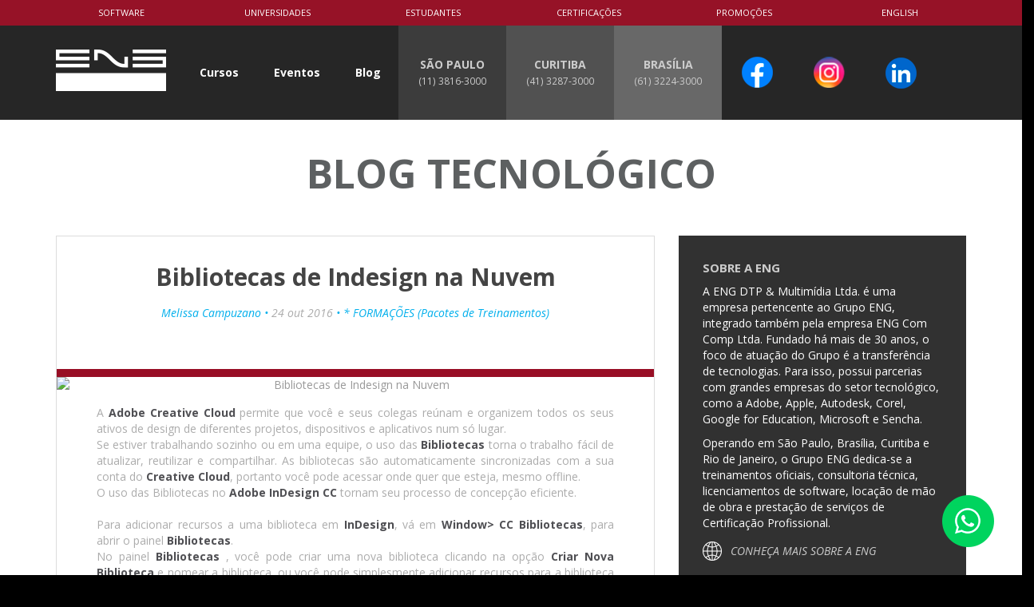

--- FILE ---
content_type: text/html;charset=UTF-8
request_url: https://www.eng.com.br/artigo.cfm?id=3075
body_size: 92121
content:

 
    
<!DOCTYPE html>
<html lang="pt-br">
<head>
<meta charset="utf-8">
	<meta name="viewport" content="width=device-width, initial-scale=1" />
	<meta name="description" content="Gerencie, compartilhe e modifique com sua equipe elementos gráficos, temas de cores e estilos de caracteres e parágrafos- Blog da ENG DTP & Multimídia">
    <meta name="keywords" content="Indesign, edição, diagramação, equipe, ativos, colaboração, graficos, temas de cor, estilos de caractere, parágrafos">
    <meta name="author" content="ENG DTP & Multimídia, Melissa Campuzano" />
    <meta name="robots" content="index, follow" />
	<meta name="revisit-after" content="2 days" />
	<link rel="stylesheet" href="assets/components/bootstrap/dist/css/bootstrap.min.css" />	
	<link rel="stylesheet" href="assets/css/main.css" />
	<link rel="stylesheet" href="assets/css/blog-visualizar.css" />
    <link rel="SHORTCUT ICON" href="https://www.eng.com.br/assets/img/eng16a.ico">
	
<link rel="canonical" href="https://www.eng.com.br/artigo.cfm?id=3075&post=bibliotecas-de-indesign-na-nuvem" >
						
		<title>Bibliotecas de Indesign na Nuvem</title>  

    <!--## Organization and LocalBusiness##-->

<script type="application/ld+json">
{
  "@context": "https://schema.org",
  "@type": "Organization",
  "name": "ENG DTP & MULTIMÍDIA",
  "founder": "Álvaro Venegas",
  "logo": "https://www.eng.com.br/assets/img/logo-eng-dtp-multimidia.png",
  "@id": "https://www.eng.com.br",
  "url": "https://www.eng.com.br",
  "location":
   [
    {
     "@type": "LocalBusiness",
     "parentOrganization": {
      "name": "ENG DTP & MULTIMÍDIA"
     },
     "name" : "ENG DTP & MULTIMÍDIA - SP",
     "image": "https://www.eng.com.br/assets/img/unidades/sp/sede-sp-eng-dtp-multimidia.jpg",
     "address": {
     "@type": "PostalAddress",
     "addressLocality": "São Paulo",
     "addressRegion": "São Paulo",
     "postalCode": "05509-001",
     "streetAddress": "Rua Alvarenga, 744"
     },
	  "openingHoursSpecification": [{
      "@type": "OpeningHoursSpecification",
      "dayOfWeek": [
       "Monday",
       "Tuesday",
       "Wednesday",
       "Thursday",
       "Friday"
      ],
      "opens": "09:00",
      "closes": "18:00"
      },{
     "@type": "OpeningHoursSpecification",
     "dayOfWeek": [
      "Saturday"
     ],
     "opens": "09:00",
     "closes": "13:00"
     }],
    "telephone" : "+55 11-3816-3000",
    "sameAs": [
    "https://www.facebook.com/ENGDTP",
    "https://www.instagram.com/engdtpmultimidia/",
    "https://www.linkedin.com/company/eng-dtp-&-multimidia/"
  ],
    "priceRange": "$$"
   },
   {
     "@type": "LocalBusiness",
     "parentOrganization": {
      "name": "ENG DTP & MULTIMÍDIA"
     },
     "name" : "ENG DTP & MULTIMÍDIA - CURITIBA",
     "image": "https://www.eng.com.br/assets/img/unidades/ct/sede-curitiba-eng-dtp-multimidia.jpg",
     "address": {
     "@type": "PostalAddress",
     "addressLocality": "Curitiba",
     "addressRegion": "Paraná",
     "postalCode": "80420-210",
     "streetAddress": "Rua Visconde do Rio Branco, 1358 - 8° andar"
     },
	  "openingHoursSpecification": [{
      "@type": "OpeningHoursSpecification",
      "dayOfWeek": [
       "Monday",
       "Tuesday",
       "Wednesday",
       "Thursday",
       "Friday"
      ],
      "opens": "09:00",
      "closes": "18:00"
      },{
     "@type": "OpeningHoursSpecification",
     "dayOfWeek": [
      "Saturday"
     ],
     "opens": "09:00",
     "closes": "13:00"
     }],
    "telephone" : "+55 41-3287-3000",
    "sameAs": [
    "https://www.facebook.com/ENGDTP",
    "https://www.instagram.com/engdtpmultimidia/",
    "https://www.linkedin.com/company/eng-dtp-&-multimidia/"
  ],
    "priceRange": "$$"
   },
 {
     "@type": "LocalBusiness",
     "parentOrganization": {
      "name": "ENG DTP & MULTIMÍDIA"
     },
     "name" : "ENG DTP & MULTIMÍDIA - BRASÍLIA",
     "image": "https://www.eng.com.br/assets/img/unidades/br/sede-brasilia-eng-dtp-multimidia.jpg",
     "address": {
     "@type": "PostalAddress",
     "addressLocality": "Brasília",
     "addressRegion": "Distrito Federal",
     "postalCode": "70070-120",
     "streetAddress": "SBS Quadra 02 - Lote 15 - Bloco E - Edifício Prime 13° andar"
     },
	  "openingHoursSpecification": [{
      "@type": "OpeningHoursSpecification",
      "dayOfWeek": [
       "Monday",
       "Tuesday",
       "Wednesday",
       "Thursday",
       "Friday"
      ],
      "opens": "09:00",
      "closes": "18:00"
      },{
     "@type": "OpeningHoursSpecification",
     "dayOfWeek": [
      "Saturday"
     ],
     "opens": "09:00",
     "closes": "13:00"
     }],
    "telephone" : "+55 61-3224-3000",
    "sameAs": [
    "https://www.facebook.com/ENGDTP",
    "https://www.instagram.com/engdtpmultimidia/",
    "https://www.linkedin.com/company/eng-dtp-&-multimidia/"
  ],
    "priceRange": "$$"
   },
{
     "@type": "LocalBusiness",
     "parentOrganization": {
      "name": "ENG DTP & MULTIMÍDIA"
     },
     "name" : "ENG DTP & MULTIMÍDIA - RIO DE JANEIRO",
     "image": "https://www.eng.com.br/assets/img/unidades/sp/sede-sp-eng-dtp-multimidia.jpg",
     "address": {
     "@type": "PostalAddress",
     "addressLocality": "Copacabana",
     "addressRegion": "Rio de Janeiro",
     "postalCode": "22011-001",
     "streetAddress": "Rua Barata Ribeiro, 96"
     },
	  "openingHoursSpecification": [{
      "@type": "OpeningHoursSpecification",
      "dayOfWeek": [
       "Monday",
       "Tuesday",
       "Wednesday",
       "Thursday",
       "Friday"
      ],
      "opens": "09:00",
      "closes": "18:00"
      },{
     "@type": "OpeningHoursSpecification",
     "dayOfWeek": [
      "Saturday"
     ],
     "opens": "09:00",
     "closes": "13:00"
     }],
    "telephone" : "+55 21-2543-8704",
    "sameAs": [
    "https://www.facebook.com/ENGDTP",
    "https://www.instagram.com/engdtpmultimidia/",
    "https://www.linkedin.com/company/eng-dtp-&-multimidia/"
  ],
    "priceRange": "$$"
   }
   ],
  "description": "ENG DTP & Multimídia - Treinamentos, Certificações e Softwares Oficiais para: Design, Arquitetura, Engenharia, WebDesign, Mobile Development, e mais"
 }
</script>

<!--## WebSite ##-->
 
<script type="application/ld+json">
{
  "@context": "https://schema.org/",
  "@type": "WebSite",
  "name": "ENG DTP & MULTIMÍDIA",
  "url": "https://www.eng.com.br",
  "description": "ENG DTP & Multimídia - Treinamentos, Certificações e Softwares Oficiais para: Design, Arquitetura, Engenharia, WebDesign, Mobile Development, e mais",
  "potentialAction": {
    "@type": "SearchAction",
    "target": "https://www.eng.com.br/busca_resultado.cfm?busca={search_term_string}https://www.eng.com.br/busca_listagem.cfm",
    "query-input": "required name=search_term_string"
  }
}
</script> 
    
    
    <!-- 05.FEV.2019 COM FABIO LEBRE - Global site tag (gtag.js) - Google Ads: 1009458263 -->
<script async src="https://www.googletagmanager.com/gtag/js?id=AW-1009458263"></script>

<style> 
		#imagem_whats{position:fixed;right:0;bottom:0;display:block;cursor:pointer;z-index:9999999;float:right} #imagem_whats2{position:fixed;right:0;bottom:0;display:block;cursor:pointer;z-index:9999999;float:right;display:none} @media only screen and (max-width: 999px) and (min-width: 100px){#imagem_whats{display:none}#imagem_whats2{display:block}}
	</style>

	<style>
	.largura {
		max-width: inherit width: 100%;
}
	</style>

body {
    background-color: white;
}


</head>

			
<body>


	
	<img  id="imagem_whats" src=/assets/img/home/whatsapp.png alt="Atendimento via WhatsApp" onClick="window.open('https://web.whatsapp.com/send?phone=+5511994214944&amp;text=A ENG lhe dá boas vindas!', '_blank');">
	<img id="imagem_whats2" alt="Atendimento via WhatsApp" src=/assets/img/home/whatsapp.png onClick="window.open('https://api.whatsapp.com/send?phone=+5511994214944&amp;text=A ENG lhe dá boas vindas!', '_blank');">


	
	<script  src="assets/components/jquery/dist/jquery.min.js"></script>
	<script  src="assets/components/jquery.easing/js/jquery.easing.min.js"></script>
	<script  src="assets/components/QueryLoader2/queryloader2.min.js"></script>
	<script  src="assets/components/isotope/dist/isotope.pkgd.js"></script>
	<script  src="assets/components/jquery.nicescroll/jquery.nicescroll.min.js"></script>
	<script  src="assets/js/main.js"></script>
	<script  src="assets/js/blog.js"></script>





<header>
		<div class="visible-sm visible-xs">
			<ul id="menu-top-unidades">
				<li>
					<a href="tel:+55(11)3816-3000" class="sp">
						<strong style="color: white">SP (11)</strong>
						<small>3816-3000</small>
					</a>
				</li>
				<li>
					<a href="tel:+55(41)3287-3000" class="ct">
						<strong style="color: white">PR (41)</strong>
						<small>3287-3000</small>
					</a>
				</li>
				<li>
					<a href="tel:+55(61)3224-3000" class="sp">
						<strong style="color: white">DF (61)</strong>
						<small>3224-3000</small>
				</a></li>
				<li><a href="tel:+55(21)2543-8704" class="ct"><strong style="color: white">RJ (21)</strong> <small>2543-8704</small></a></li>
				<li><a href="https://www.instagram.com/engdtpmultimidia/" class="sp"><strong style="color: white">INSTAGRAM </strong><small style="color: white">@engdtpmultimidia</small></a></li>
                <li><a href="https://api.whatsapp.com/send?phone=+5511994214944" class="ct"><strong style="color: white">WHATSAPP </strong>
				<small>(11) 994214944</small><br>
</a></li>
			</ul>
			<div class="clearfix"></div>
		</div>
        <div class="topmenu hidden-xs">
            <div class="topmenu-container">
                <ul>
                    <li><a href="software.cfm">Software</a></li>
                    <li><a href="universidades.cfm">Universidades</a></li>
                    <li><a href="estudantes.cfm">Estudantes</a></li>
                    <li><a href="certificacoes.cfm">Certifica&ccedil;&otilde;es</a></li>
                    <li><a href="promocoes-eng-tecnologias.cfm">PROMO&Ccedil;&Otilde;ES</a></li>
                    <li><a href="english.cfm">English</a></li>
                </ul>
            </div>
        </div>
		<div class="container">
			<nav id="nav-top">
			  <div class="row visible-xs">
					<div class="col-xs-8"><a class=" logo" href="/"><img src="assets/img/logo.png"  alt="ENG DTP & Multimídia"/></a></div>
					<div class="col-xs-2 texto-right"><a class="visible-xs" id="menu-mobile-buscar"><i class="icone icone-busca"></i></a></div>
					<div class="col-xs-2 texto-right"><a class="visible-xs" id="menu-mobile" href="#"><i class="icone icone-menu-mobile"></i></a></div>
				</div>
				<ul class="row menu-top">
					<li class="hidden-xs"><a href="/" class="logo"><img src="assets/img/logo.png" alt="ENG DTP & Multimídia" /></a></li>
					<li class="visible-xs"><a class="texto" href="promocoes-eng-tecnologias.cfm">Promoções</a></li>
					<li class="visible-xs"><a class="texto" href="cursos.cfm">Cursos</a></li>
					<li class="hidden-xs dropmenu">
						<a href="cursos.cfm" class="texto" style="color: white">Cursos</a>
						<div id="curso-menu">
							<div class="row padding-no">
								<div class="col-md-5">
									<ul class="menu">
										<!-- Marcas - Marca 11 -->
                                      <li class="dropsubmenu"><a class="prevent-click" href="">Business Intelligence</a>
                                        <div class="curso-submenu">
                                          <ul class="submenu">
                                            <li><a href="/powerbi">BUSINESS INTELLIGENCE<br>
                                              Microsoft POWER BI</a><br>
                                            </li>
                                            <li><a href="/curso.cfm?course_id=134&mensagem=3&tecnologia-curso-power-apps">POWER PLATFORM<br>
                                              Microsoft Power Apps</a><br>
                                            </li>
                                            <li><a href="/curso.cfm?course_id=1234&tecnologia-power-automate">POWER PLATFORM<br>
                                              Microsoft Power Automate</a><a href="https://www.eng.com.br/curso.cfm?course_id=1239&curso-power-pages" target="_blank" dir="ltr" jslog="91781; 11:WzBd; track:vis" rel="noopener nofollow noreferrer"></a></li>
                                            <li><a href="https://www.eng.com.br/curso.cfm?course_id=1239&curso-power-pages">POWER PLATFORM<br>
                                              Microsoft Power Pages</a><br>
                                            </li>
                                            <li> <a href="curso.cfm?course_id=18&curso=sql">SQL <br>
                                              Linguagem  de Banco de Dados</a></li>
                                            <li><a href="curso.cfm?course_id=1235&data-storytelling">Data Storytelling</a><br>
                                            </li>
                                            <li><a href="curso.cfm?course_id=119&mensagem=3&tecnologia-curso-power-bi">FBI<br>
                                              Forma&ccedil;&atilde;o Business Intelligence</a></li>
                                            <li><a href="https://www.eng.com.br/curso.cfm?course_id=1241&curso=Business-Intelligence-para-Orgaos-Publicos">Business Intelligence <br>
                                              para Org&atilde;os Publicos</a></li>
                                            <li><a href="curso.cfm?course_id=53&cursos-visio">Microsoft Visio</a></li>
                                            <li><a href="/tecnologias.cfm?tech_id=2094&treinamento-excel-corporativo">Microsoft Excel</a></li>
                                            <li><a href="/tecnologias.cfm?tech_id=4106&treinamento-powerpoint-corporativo">Microsoft PowerPoint</a><br>
                                            </li>
                                            
                                          </ul>
                                        </div>
                                      </li>
                                      <li class="dropsubmenu"><a class="prevent-click" href="https://www.eng.com.br/power-platform.cfm">                                        POWER PLATFORM</a>
                                        <div class="curso-submenu">
                                          <ul class="submenu">
                                            <li><a href="/powerbi">BUSINESS INTELLIGENCE<br>
                                            Microsoft POWER BI</a><br>
                                            </li>
                                            <li><a href="/curso.cfm?course_id=134&mensagem=3&tecnologia-curso-power-apps">POWER PLATFORM<br>
                                            Microsoft Power Apps</a><br>
                                            </li>
                                            <li><a href="/curso.cfm?course_id=1234&tecnologia-power-automate">POWER PLATFORM<br>
                                            Microsoft Power Automate</a><a href="https://www.eng.com.br/curso.cfm?course_id=1239&curso-power-pages" target="_blank" dir="ltr" jslog="91781; 11:WzBd; track:vis" rel="noopener nofollow noreferrer"></a></li>
                                            <li><a href="https://www.eng.com.br/curso.cfm?course_id=1239&curso-power-pages">POWER PLATFORM<br>
                                            Microsoft Power Pages</a><br>
                                            </li>
                                            <li>                                              <a href="curso.cfm?course_id=18&curso=sql">SQL <br>
                                            Linguagem  de Banco de Dados</a></li>
                                            <li><a href="curso.cfm?course_id=1235&data-storytelling">Data Storytelling</a><br>
                                            </li>
                                            <li><a href="curso.cfm?course_id=119&mensagem=3&tecnologia-curso-power-bi">FBI<br>
                                            Forma&ccedil;&atilde;o Business Intelligence</a></li>
                                            <li><a href="https://www.eng.com.br/curso.cfm?course_id=1241&curso=Business-Intelligence-para-Orgaos-Publicos">Business Intelligence <br>
                                            para Org&atilde;os Publicos</a></li>
                                            
                                            <li><a href="curso.cfm?course_id=53&cursos-visio">Microsoft Visio</a></li>
                                            <li><a href="/tecnologias.cfm?tech_id=2094&treinamento-excel-corporativo">Microsoft Excel</a></li>
                                            <li><a href="/tecnologias.cfm?tech_id=4106&treinamento-powerpoint-corporativo">Microsoft PowerPoint</a><br>
                                            </li>
                                            
                                          </ul>
                                        </div>
                                      </li>
                                      <li class="dropsubmenu"><a class="prevent-click" href="">Tecnologias Autodesk</a>
                                        <div class="curso-submenu">
                                          <ul class="submenu">
                                            <!-- Cursos - Curso 1 -->
                                            <li><a href="tecnologias.cfm?tech_id=55&cursos-3DSMax">3DS Max</a></li>
                                            <!-- Cursos - Curso 2 -->
                                            <li><a href="tecnologias.cfm?tech_id=54&cursos-cursos-AutoCAD">AutoCAD</a></li>
                                            <li><a href="https://www.eng.com.br/curso.cfm?course_id=210&preparacao-certificacao-autocad">Preparat&oacute;rio Certifica&ccedil;&atilde;o AutoCAD </a></li>
                                            <!-- Cursos - Curso 3 -->
                                            <li><a href="curso.cfm?course_id=141&cursos-Inventor">Inventor</a></li>
                                            <!-- Cursos - Curso 4 -->
                                            <li><a href="curso.cfm?course_id=105&cursos-Maya">Maya</a></li>
                                            <li><a href="/bim">REVIT</a></li>
                                            <li><a href="https://www.eng.com.br/curso.cfm?course_id=219&mensagem=3&certificacao-revit">Preparat&oacute;rio Certifica&ccedil;&atilde;o REVIT</a></li>
                                            <li><a href="curso.cfm?course_id=1227&curso-renderizacao-revit-lumion">LUMION</a></li>
                                            <li><a href="https://www.eng.com.br/curso.cfm?course_id=215&curso=civil-3d">Civil 3D</a></li>
                                            <!-- Cursos - Curso 5 -->
                                            <li><strong><a href="/bim">Tecnologias BIM
                                            <br>
                                              (Revit, Navisworks, <br>
                                            Infraworks, BIM 360)</a></strong></li>
                                            <li><a href="curso.cfm?course_id=1238&formacao=bim">FORBIM - Forma&ccedil;&atilde;o em BIM</a></li>
                                            <li><a href="https://www.eng.com.br/curso.cfm?course_id=1240&curso=Implementacao-da-Metodologia-BIM-com-Autodesk">Implementa&ccedil;&atilde;o da Metodologia BIM</a><br>
                                            </li>
                                          </ul>
                                        </div>
                                      </li>
                                      <li class="dropsubmenu"><a class="prevent-click" href="">Formações Tecnol&oacute;gicas</a>
                                        <div class="curso-submenu">
                                          <ul class="submenu">
                                            <li><a href="tecnologias.cfm?tech_id=74&tecnologia=CursodeEdiçãoDigitaldeVídeo">EAD - Desenvolvimento </a></li>
                                            <li><a href="curso.cfm?course_id=119&mensagem=3&tecnologia-curso-power-bi">FBI - Forma&ccedil;&atilde;o Business Intelligence</a></li>
                                            <li><a href="curso.cfm?course_id=118&cursos-graphic-design">JGD - Jornada Graphic Design</a></li>
                                            <li><a href="curso.cfm?course_id=1238&formacao=bim">FORBIM - Forma&ccedil;&atilde;o em BIM</a></li>
                                            <li><a href="curso.cfm?course_id=133&cursos-video-digital">Jornada V&iacute;deo Digital</a></li>
                                            <li><a href="curso.cfm?course_id=168&cursos-android">Jornada Android</a></li>
                                            <li><a href="curso.cfm?course_id=146&cursos-ios">Jornada iOS</a></li>
                                            <li><a href="curso.cfm?course_id=187&cursos-motion-graphics">Jornada Motion Graphics</a></li>
                                            <li><a href="https://www.eng.com.br/curso.cfm?course_id=1243&tecnologia-cinema-4d">Maxon Cinema 4D</a></li>
                                          </ul>
                                        </div>
                                      </li>
										<!-- Marcas - Marca 1 -->
										<li class="dropsubmenu">
											<a class="prevent-click" href="">Tecnologias Adobe</a>
											<div class="curso-submenu duas-colunas">
												<div class="row padding-no">
													<div class="col-sm-6">
														<ul class="submenu submenu-250">
                                        <!-- Cursos - Curso 1 -->
                                        <li><a href="tecnologias.cfm?tech_id=39&cursos-Acrobat">Acrobat</a></li>
                                        <!-- Cursos - Curso 2 -->
                                        <li><a href="tecnologias.cfm?tech_id=46&cursos-AfterEffects">After Effects</a></li>
                                        <li><a href="https://www.eng.com.br/curso.cfm?course_id=1248&curso-fast-track-to-adobe-express">Adobe Express</a></li>
                                        <!-- Cursos - Curso 3 -->
                                        <li><a href="curso.cfm?course_id=108&cursos-Audition">Audition</a></li>
                                        <!-- Cursos - Curso 5 -->
                                        <li><a href="tecnologias.cfm?tech_id=73&cursos-Animate">Animate</a></li>
                                        <!-- Cursos - Curso 6 -->
                                        <li><a href="tecnologias.cfm?tech_id=35&cursos-Captivate">Captivate</a></li>
                                        <li><a href="https://www.eng.com.br/curso.cfm?course_id=1243&tecnologia-cinema-4d">Maxon Cinema 4D</a></li>
                                        <!-- Cursos - Curso 7 -->
                                        <li><a href="tecnologias.cfm?tech_id=13&cursos-ColdFusion">Coldfusion</a></li>
                                        <!-- Cursos - Curso 8 -->
                                        <li><a href="tecnologias.cfm?tech_id=45&cursos-Connect">Connect</a></li>
                                        <!-- Cursos - Curso 9 -->                                        <!-- Cursos - Curso 11 -->
                                        <li><a href="tecnologias.cfm?tech_id=1&cursos-Dreamweaver">Dreamweaver</a></li>
                                        <!-- Cursos - Curso 12 -->
                                        <li><a href="curso.cfm?course_id=140&cursos-DigitalPublishing&ebooks">Digital Publishing & Revista Interativa</a></li>
                                                      </ul>
                                        </div>
                                        <div class="col-sm-6">
                                        <ul class="submenu submenu-250">
                                        <li><a href="curso.cfm?course_id=163&cursos-DigitalPublishing_E-book-no-formato-e-pub">Digital Publishing & E-book  e-pub</a></li>
                                        <li><a href="curso.cfm?course_id=9&cursos-DirecaodeArte">Dire&ccedil;&atilde;o de Arte e Usabilidade</a></li>
                                        <li><a href="curso.cfm?course_id=132&cursos-Framemaker">Framemaker</a></li>
                                        <li><a href="curso.cfm?course_id=91&cursos-Illustrator">Illustrator</a></li>
                                        <li><a href="https://www.eng.com.br/tecnologias.cfm?tech_id=51&cursos-InDesign">InDesign</a></li>
                                        <li><a href="curso.cfm?course_id=173&curso=Lightroom">Lightroom</a></li>
                                        <li><a href="tecnologias.cfm?tech_id=36&cursos-Photoshop">Photoshop</a></li>
                                        <li><a href="curso.cfm?course_id=92&cursos-AdobePremiere">Premiere Pro</a></li>
                                        <li><a href="curso.cfm?course_id=62&cursos-AdobeRobohelp">RoboHelp</a></li>
                                        <li><a href="sign">Adobe Sign</a></li>
                                            <li><a href="curso.cfm?course_id=204&curso-Adobe-xD">Xd - Experience Design</a></li>
                                        </ul>
                                        </div>
                                        </div>
                                        </div> 
                                        </li>

										<!-- Marcas - Marca 2 --><!-- Marcas - Marca 3 -->
                                      <li class="dropsubmenu">
                                        <a class="prevent-click" href="">Mídias Sociais</a>
                                        <div class="curso-submenu">
                                          <ul class="submenu">
                                            <li><a href="curso.cfm?course_id=192&curso=marketing-digital-na-pratica">Marketing Digital na Pr&aacute;tica</a></li>
                                            <li><a href="curso.cfm?course_id=193&curso=gestao_de_midias_digitais">Gestão de Mídias Sociais</a></li>
                                            <li><a href="curso.cfm?course_id=194&curso=curso_de_operacao_de_midias_sociais">Opera&ccedil;&atilde;o de M&iacute;dias Sociais</a></li>
                                            <li><a href="curso.cfm?course_id=195&curso-midia-sociais-para-o-setor-publico">M&iacute;dias Sociais para o Setor P&uacute;blico</a></li>
                                              <li><a href="curso.cfm?course_id=1224&curso-Storytelling">Storytelling Módulo I</a></li>
                                              <li><a href="https://www.eng.com.br/curso.cfm?idCursosTech=3099&course_id=1222&curso-podcast-producao-e-edicao">Podcast: Produ&ccedil;&atilde;o, Edi&ccedil;&atilde;o e Publica&ccedil;&atilde;o</a></li>
                                              <li><a href="https://www.eng.com.br/curso.cfm?course_id=1237&cursos-Fast-Track_to-Matterport">Cria&ccedil;&atilde;o de Conte&uacute;do Imersivo com Matterport</a></li>
                                          </ul>
                                        </div>
                                      </li>
                                      
                                      <!-- Marcas - Marca 4 -->
                                      <li class="dropsubmenu"> <a class="prevent-click" href="/curso.cfm?course_id=207&curso=habilitacao-de-professores-em-google-for-education">Tecnologia & Educação</a>
                                        <div class="curso-submenu">
                                          <ul class="submenu">
                                            <li><a href="/curso.cfm?course_id=207&curso=habilitacao-de-professores-em-google-for-education">Habilita&ccedil;&atilde;o de Professores em Google for Education</a><a href="curso.cfm?course_id=164&cursos-Forma&ccedil;&atilde;oEADDesktop"></a></li>
                                            <li><a href="/curso.cfm?course_id=1224">Storytelling em Educação</a><a href="curso.cfm?course_id=164&cursos-Forma&ccedil;&atilde;oEADDesktop"></a></li>
                                            <li><a href="curso.cfm?course_id=1230&Curso-de-Metodologias-Ativas">Metodologias Ativas</a></li>
                                            <li><a href="/tecnologias.cfm?tech_id=45&cursos-Connect">Aulas Online com Adobe Connect</a><a href="curso.cfm?course_id=164&cursos-Forma&ccedil;&atilde;oEADDesktop"></a></li>
                                            <li><a href="https://www.eng.com.br/curso.cfm?course_id=1237&cursos-Fast-Track_to-Matterport">Cria&ccedil;&atilde;o de Conte&uacute;do Imersivo com Matterport</a></li>
                                          </ul>
                                        </div>
                                      </li>
										
	                                 <li class="dropsubmenu"><a class="prevent-click" href="">Intelig&ecirc;ncia Artificial (AI)</a>
	                                   <div class="curso-submenu">
                                          <ul class="submenu">
                                            <li><a href="curso.cfm?course_id=1252&curso=inteligencia-artificial-no-ambiente-corporativo">Intelig&ecirc;ncia Artificial no Ambiente Corporativo</a></li>
                                            <li><a href="https://www.eng.com.br/curso.cfm?course_id=1258&curso=inteligencia-artificial-no-ambiente-so-servico-publico">Intelig&ecirc;ncia Artificial no Ambiente do Servi&ccedil;o P&uacute;blico</a></li>
                                            <li><a href="/curso.cfm?course_id=211&curso=desenvolvimento-de-chatbots">Desenvolvimento de Chatbots para Websites e Redes Sociais </a></li>
                                            <li><a href="/curso.cfm?course_id=212&curso=desenvolvimento-de-chat-bots-para-apps">Desenvolvimento de Chatbots para Apps </a></li>
                                           
                                           
                                          </ul>
                                        </div>
                                      </li>
										
										
                                      <li class="dropsubmenu"><a class="prevent-click" href="">e-learning</a>
                                        <div class="curso-submenu">
                                          <ul class="submenu">
                                            <li><a href="curso.cfm?course_id=164&cursos-Forma&ccedil;&atilde;oEADDesktop">Forma&ccedil;&atilde;o EAD Desktop</a></li>
                                            <li><a href="curso.cfm?course_id=165&cursos-Forma&ccedil;&atilde;oEADMobile">Forma&ccedil;&atilde;o EAD Mobile</a></li>
                                            <li><a href="https://www.eng.com.br/curso.cfm?course_id=1237&cursos-Fast-Track_to-Matterport">Cria&ccedil;&atilde;o de Conte&uacute;do Imersivo com Matterport</a></li>
                                          </ul>
                                        </div>
                                      </li>
                                      <li class="dropsubmenu"><a class="prevent-click" href="">Cria&ccedil;&atilde;o de Apps</a>
                                        <div class="curso-submenu">
                                          <ul class="submenu">
                                            <li><a href="tecnologias.cfm?tech_id=67&cursos-iOS">iOS</a></li>
                                            <li><a href="tecnologias.cfm?tech_id=63&cursos-Android">Android</a>
                                            </li>
                                            <li><a href="curso.cfm?course_id=220&cursos-android-kotlin">KOTLIN</a></li>
                                            <li><a href="tecnologias.cfm?tech_id=78&cursos-Angular_e_ionic">Angular e Ionic</a>
                                            </li>
                                            <li><a href="/curso.cfm?course_id=204&curso-Adobe-xD">Adobe Xd - Prototipagem</a></li>
                                            <li><a href="/curso.cfm?course_id=134&mensagem=3&tecnologia-curso-power-apps">Microsoft Power Apps - Desenvolvimento low-code<br>
                                          
                                            </a> </li>
                                            <li><a href="tecnologias.cfm?tech_id=9&cursos-HTML5">HTML 5 e CCS3</a></li>
                                            <li> <a href="curso.cfm?course_id=18&curso=sql">SQL <br>
Linguagem  de Banco de Dados</a></li>
                                            <li><a href="/curso.cfm?course_id=197&tecnologia=curso-react-native">React Native</a></li>
                                            <li><a href="tecnologias.cfm?tech_id=70&cursos-Sencha">Sencha Ext JS</a></li>
                                            <li><a href="https://www.eng.com.br/tecnologias.cfm?tech_id=4104&treinamento-python-corporativo">Python</a></li>
                                            <li><a href="curso.cfm?course_id=1236&curso=Fast-Track-to-Flutter">Flutter</a></li>
                                          </ul>


                                        </div>
                                      </li>
                                      <!-- Marcas - Marca 5 -->
                                      <li class="dropsubmenu"><a class="prevent-click" href="">Sistemas Web</a>
                                        <div class="curso-submenu">
                                          <ul class="submenu">
                                            <li><a href="tecnologias.cfm?tech_id=9&cursos-HTML5CSS3">HTML 5 & CSS3</a></li>
                                            <li><a href="curso.cfm?course_id=145&cursos-DesignResponsivoAdaptativocomDremweaver">Design Responsivo</a></li>
                                            <li><a href="curso.cfm?course_id=20&cursos-JavaScript">JavaScript</a></li>
                                            <li><a href="curso.cfm?course_id=158&cursos-jQuery">jQuery</a></li>
                                            <li><a href="tecnologias.cfm?tech_id=18&cursos-PHP">PHP</a></li>
                                            <li><a href="curso.cfm?course_id=29&cursos-X-HTML">XHTML</a></li>
                                            <li><a href="curso.cfm?course_id=19&cursos-ASP">ASP</a></li>
                                            <li><a href="curso.cfm?course_id=18&cursos-SQL">Linguagem SQL</a></li>
                                            <li><a href="https://www.eng.com.br/tecnologias.cfm?tech_id=4104&treinamento-python-corporativo">Python</a><li><a href="curso.cfm?course_id=1236&curso=Fast-Track-to-Flutter">Flutter</a></li>
                                            <li><a href="https://www.eng.com.br/curso.cfm?course_id=1237&cursos-Fast-Track_to-Matterport">Cria&ccedil;&atilde;o de Conte&uacute;do Imersivo com Matterport</a></li>
                                          </ul>
                                        </div>
									</ul>
									
									<ul class="menu">
									  <!-- Marcas - Marca 6 --><!-- Marcas - Marca 7 -->                                      
									  <li class="dropsubmenu">
									    <a class="prevent-click" href="">Tecnologias Sencha</a>
									    <div class="curso-submenu">
									      <ul class="submenu">
									        <li><a href="tecnologias.cfm?tech_id=70&cursos-ExtJS">Ext JS</a></li>
									        <li><a href="tecnologias.cfm?tech_id=70&cursos-Architect">Architect</a></li>
									        <li><a href="tecnologias.cfm?tech_id=70&cursos-SenchaTouch">Sencha Touch</a><br>
                                              <br>
                                              <br>
                                              <br>
                                              <br>
                                              <br>
                                              <br>
                                              <br>
                                              <br>
                                              <br>
                                              <br>
                                              <br>
                                              <br>
                                              <br>
                                              <br>
                                              <br>
                                              <br>
<br>
                                              <br>
                                              <br>
                                              <br>
                                              <br>
                                              <br>
                                              <br>
                                              <br>
                                              <br>
                                            </li>
								          </ul>
								        </div>
								      </li>
									  <!-- Marcas - Marca 8 -->                                      <!-- Marcas - Marca 9 -->
									 
									  <!-- Marcas - Marca 10 -->
									  <li class="dropsubmenu">
									    <a class="prevent-click" href="curso.cfm?course_id=189&CursodeIoT">Apresenta&ccedil;&otilde;es e Reuni&otilde;es Online</a>
<div class="curso-submenu">
									      <ul class="submenu">
									        <li><a href="curso.cfm?course_id=186&cursos-ApresentaçõesProfissionaiscomPrezi">Apresenta&ccedil;&otilde;es com Prezi</a></li>
									        <li>Reuni&otilde;es on Line<br>
									          <br>
									          <br>
									          <br>
									          <br>
									          <br>
									          <br>
									          <br>
									          <br>
									          <br>
									          <br>
									          <br>
									          <br>
									          <br>
									          <br>
									          <br>
									          <br>
  <br>
									          <br>
									          <br>
									          <br>
									          <br>
									          <br>
									          <br>
									          <br>
									          <br>
									          <br>
									          <br>
									          <br>
									          <br>
									          <br>
  <br>
									          <br>
									          <br>
									          <br>
									          <br>
									          <br>
									          <br>
									          <br>
								            </li>
                      </ul>
								        </div>
								      </li>
									  <!-- Marcas - Marca 11 -->
									  <li class="dropsubmenu">
									    <a  href="curso.cfm?course_id=189&CursodeIoT">IoT - Internet das Coisas</a>
									    
								      </li>
									  <!-- Marcas - Marca 2 -->
									  <li class="dropsubmenu">
									    <a class="prevent-click" href="">Dassault Systèmes</a>
									    <div class="curso-submenu">
									      <ul class="submenu">
									        <!-- Cursos - Curso 1 -->
									        <li><a href="curso.cfm?course_id=174&cursos-Catia">Catia</a></li>
									        <!-- Cursos - Curso 2 -->
									        <li><a href="curso.cfm?course_id=174&cursos-Delmia">Delmia</a></li>
									        <!-- Cursos - Curso 3 -->
									        <li><a href="curso.cfm?course_id=174&cursos-Enovia">Enovia</a><br>
                                              <br>
                                              <br>
                                              <br>
                                              <br>
                                              <br>
                                              <br>
                                              <br>
                                              <br>
                                              <br>
                                              <br>
                                              <br>
                                              <br>
                                              <br>
                                              <br>
                                              <br>
                                              <br>
                                              <br>
<br>
                                              <br>
                                              <br>
                                              <br>
                                              <br>
                                              <br>
                                              <br>
                                              <br>
                                              <br>
                                              <br>
                                              <br>
<br>
                                              <br>
                                              <br>
                                              <br>
                                              <br>
                                              <br>
                                              <br>
                                              <br>
                                              <br>
                                              <br>
                                            </li>
								          </ul>
								        </div> 
								      </li>
								  </ul>
									
								</div>
							</div>
						</div>
					</li>
					<li><a class="texto" href="agenda.cfm" style="color: white">Eventos</a></li>
                    <li><a class="texto" href="blog.cfm" style="color: white">Blog</a></li>
                    <li class="visible-xs"><a class="texto" href="https://api.whatsapp.com/send?phone=5511994214944" target="_blank">Contato</a></li>
                    <li class="visible-xs"><a class="texto" href="software.cfm">Software</a></li>
                    <li class="visible-xs"><a class="texto" href="universidades.cfm">Universidades</a></li>
                    <li class="visible-xs"><a class="texto" href="estudantes.cfm">Estudantes</a></li>
                    <li class="visible-xs"><a class="texto" href="certificacoes.cfm">Certificações</a></li>
                    <li class="visible-xs"><a class="texto" href="empregos.cfm">Empregos</a></li>
                    <li class="visible-xs">
                        <a class="texto" href="english.cfm">English</a>
                        <a href="https://www.facebook.com/ENGDTP" target="_blank" class="social-mobile visible-xs">
                            <i class="icone icone-facebook"></i>
                        </a>
                        <a href="https://www.linkedin.com/company/eng-dtp-&-multimidia" target="_blank" class="social-mobile linkedin-mobile visible-xs">
                            <i class="icone icone-linkedin"></i>
                        </a>
                    </li>
					<li class="hidden-sm hidden-xs">
						<a href="tel:+55(11)3816-3000" class="sp">
							S&Atilde;O PAULO<br />
							<small>(11) 3816-3000</small>
						</a>
					</li>
					<li class="hidden-sm hidden-xs">
						<a href="tel:+55(41)3287-3000" class="ct">
							CURITIBA<br />
							<small>(41) 3287-3000</small>
						</a>
					</li>
					<li class="hidden-sm hidden-xs">
						<a href="tel:+55(61)3224-3000" class="br">
							BRAS&Iacute;LIA<br />
							<small>(61) 3224-3000</small>
						</a>
					</li>
					
					<li><a href="https://www.facebook.com/ENGDTP" target="mm" >
						<img src="/assets/img/logos/facebook-brasil.png" width="40" height="40" alt="Facebook da ENG"/></a></li>
					
					<li><a href="https://www.instagram.com/engdtpmultimidia/" target="mm"><img src="/assets/img/logos/instagram-brasil.png" width="39" height="39" alt="Instagram da ENG"/></a>
					</li>
				
			      <li><a href="https://www.linkedin.com/company/eng-dtp-&-multimidia" target="mm" >
				  <img src="/assets/img/logos/linkeidin-brasil.png" width="40" height="40" alt="LinkedIn da ENG"/></a></li>
				</ul>	
			</nav>
			<div id="menu-buscar" class="">
				<form action="busca_listagem.cfm" method="POST">
					<input type="text" name="busca" placeholder="Pesquisa">
				</form>
			</div>
		</div>
	</header>

    
<!-- Go to www.addthis.com/dashboard to customize your tools -->


	<section id="blog">
		<section class="container">
			<h1>Blog Tecnol&oacute;gico</h1> 
			<div class="row">
				<section class="col-xs-12 col-sm-8 col-md-8 col-lg-8 padding-xs-no">
				
				<div id="content-post">
						<div class="header-post">
							<h2>Bibliotecas de Indesign na Nuvem</h2>
							<p><a href="#">Melissa Campuzano &bull; </a> 24 out 2016<a href="#"> &bull; * FORMAÇÕES (Pacotes de Treinamentos)</a></p>
						</div>

						<div class="imagem" style="text-align: center">
							<img src="https://www.eng.com.br/novosite/imagens/artigos/biblioteca-700px.jpg" title="Bibliotecas de Indesign na Nuvem - ENG DTP & Multimídia" alt="Bibliotecas de Indesign na Nuvem" class="img-responsive border-top">
						</div>
						<p style="text-align: justify;">A <strong>Adobe Creative Cloud</strong> permite que você e seus colegas reúnam e organizem todos os seus ativos de design de diferentes projetos, dispositivos e aplicativos num só lugar.<br /> Se estiver trabalhando sozinho ou em uma equipe, o uso das <strong>Bibliotecas</strong> torna o trabalho fácil de atualizar, reutilizar e compartilhar. As bibliotecas são automaticamente sincronizadas com a sua conta do <strong>Creative Cloud</strong>, portanto você pode acessar onde quer que esteja, mesmo offline.<br /> O uso das Bibliotecas no <strong>Adobe InDesign CC </strong>tornam seu processo de concepção eficiente.<br /> <br /> Para adicionar recursos a uma biblioteca em <strong>InDesign</strong>, vá em <strong>Window> CC Bibliotecas</strong>, para abrir o painel <strong>Bibliotecas</strong>.<br /> No painel <strong>Bibliotecas</strong> , você pode criar uma nova biblioteca clicando na opção <strong>Criar Nova Biblioteca</strong> e nomear a biblioteca, ou você pode simplesmente adicionar recursos para a biblioteca padrão, chamado <strong>Minha Biblioteca.</strong><br /> <br /> Para adicionar um recurso a sua biblioteca, selecione um objeto em seu documento do <strong>InDesign</strong> e clique no botão correspondente no painel Bibliotecas para adicionar o objeto (ou estilo de carácter, estilo de parágrafo, ou de cor) para a sua biblioteca selecionada.<br /> Você também pode adicionar recursos gráficos, como formas e fotos arrastando-os diretamente do documento ao painel <strong>Bibliotecas</strong>.</p>
<p style="text-align: justify;"><strong>Adobe Stock</strong> tem milhares de imagens royalty-free, ilustrações e recursos de vídeo acessíveis pelo painel de <strong>Bibliotecas</strong> no <strong>InDesign</strong>. Para procurar diretamente na Adobe Stock, utilize o painel <strong>Bibliotecas</strong> e vá para a <strong>barra de pesquisa</strong> . Quando você encontrar o ativo faça <strong>clique direito </strong>sobre ele e clique no<strong> ícone da nuvem</strong> para baixar uma pré-visualização com marca d'água, ou clique no<strong> ícone do carro de compras</strong> para comprá-lo.</p>
<p style="text-align: justify;"><br /> Use também os aplicativos móveis da <strong>Adobe Creative Cloud</strong> para capturar inspiração em movimento, tais como formas e cores. Ativos recolhidos desta forma são sincronizados automaticamente às suas bibliotecas.</p>
<p style="text-align: justify;">Depois de salvar seus ativos na <strong>biblioteca</strong>, você pode reutilizá-los em seus projetos no mesmo arquivo, em outro projeto, ou outro aplicativo, sem se preocupar que você vai pegar as versões erradas.<br /> Para adicionar um ativo gráfico para o seu projeto, arraste-o diretamente da <strong>Biblioteca</strong> para o seu layout do <strong>InDesign</strong>.<br /> Para adicionar ou aplicar cores, temas de cores, estilos de parágrafo, ou estilos de caracteres, selecione um objeto em seu projeto e clique na <strong>miniatura do ativo</strong> da Biblioteca desejado para aplicá-lo.</p>
<p style="text-align: justify;"> </p>
<p style="text-align: justify;">Quando você arrasta um recurso gráfico da Biblioteca, ele é colocado como um ativo <strong>vinculado</strong> no documento. Se você ou outros usuários reutilizam ou modificam o ativo em sua biblioteca, todos os arquivos terão o ativo atualizado, garantindo que todos os seus arquivos têm a versão mais recente.<br /> <br /> Ativos vinculados têm um<strong> ícone da nuvem</strong> sobre a miniatura do gráfico para o ativo, ou, você também pode olhar no painel <strong>Vínculos</strong> para vê-los.<br /> <br /> Para editar uma cópia de um ativo de forma independente, de modo que ele não atualize o recurso em todos os arquivos, crie uma cópia do mesmo. Pressione <strong>Alt / Option</strong> enquanto arrasta o ativo no painel de bibliotecas, o que cria um ativo incorporado ou não ligado.<br /> Você pode compartilhar uma <strong>Biblioteca</strong> com sua equipe, o que permite que outras pessoas possam contribuir ativos, e garantir que todos utilizem as mais recentes versões dos ativos.<br /> No canto superior do painel Bibliotecas, clique no ícone <strong>Opções</strong> e escolha <strong>Colaborar</strong> . Na janela do navegador que aparece, digite o endereço de e-mail do destinatário e uma mensagem opcional e clique em <strong>Convidar</strong>. O destinatário receberá uma mensagem com um link para aceitar o seu convite.<br /> <br /> Alternativamente, você pode escolher <strong>Enviar Link</strong> entre as opções de biblioteca para permitir que outros possam baixar uma cópia de sua biblioteca e possam editar de forma independente a partir de sua biblioteca original.</p>
<p style="text-align: justify;">Dessa maneira o trabalho em equipe se torna muito mais produtivo e colaborativo poupando tempo através das <strong>Bibliotecas</strong> da <strong>Creative Cloud.</strong></p>
<p style="text-align: justify;"> </p>
					</div>
	
      <div id="avaliacao" style="text-align: center">


          <h2>Gostou deste conteúdo?</h2><br>
		
                        <form action="https://www.eng.com.br/artigo.cfm?id=3075&mensagem=19" method="POST" style="color: black">


                            <label style="color: Black">
                              <input type="hidden" name="Artigo" id="Artigo" value="3075">
                              <input type="radio" name="Avaliacao" value="10" id="Avaliacao1">
                              Nota 10</label>
                            <label style="color: Black">
                              <input type="radio" name="Avaliacao" value="8" id="Avaliacao2">
                            Nota 8</label>
                            <label style="color: Black">
                               <input type="radio" name="Avaliacao" value="6" id="Avaliacao3">
                            Nota 6</label>
                            <label style="color: Black">
                              <input type="radio" name="Avaliacao" value="4" id="Avaliacao4">
                            Nota 4</label>
                          <label style="color: Black">
                              <input type="radio" name="Avaliacao" value="2" id="Avaliacao5">
                            Nota 2</label>
                          
                          <br>
                          <br>
                          <p>
                            <input type="Submit" name="Avaliar" id="Avaliar" value="Envie. Agradecemos sua contribuição">
                          </p>
                          <p>&nbsp;</p>
                          <p>&nbsp;</p>
                        </form>
                    </div>
		<div class="author bg-dark">
						<div class="pull-right">
                        	<img width="100" height="100" src="/novosite/imagens/artigos/autores/melissa.jpg" alt="Melissa Campuzano" class="img-circle">
                        </div>
						<h3>Melissa Campuzano</h3>

		<p>Melissa Campuzano, graduada em Design Gr&aacute;fico pela UCATEC, com grau de Record Acad&ecirc;mico.<br /><br />Trabalha na &aacute;rea de Design, desenvolvendo projetos variados de design, imagem corporativa e eventos no exterior.<br />Com suas pe&ccedil;as gr&aacute;ficas conseguiu mudar a&nbsp;percep&ccedil;&atilde;o&nbsp;do p&uacute;blico sobre o que significa estudar numa universidade de&nbsp;empreendedores.<br />&Eacute; instrutora e consultora das tecnologias Adobe, atuando na ENG DTP &amp; Multim&iacute;dia.</p>
					</div>
	
  					<div class="related-posts">
						<h3>Artigos Relacionados, na tecnologia </h3>

						<div class="row">
              
              	<article>
            
                    
						<div class="col-xs-12 col-sm-4 col-md-3 hvr-bounce-in">
                            	<a href="artigo.cfm?id=6176&post=Adobe Premiere Pro - Vídeo 360"><br>
									<img class="img-responsive" src="/novosite/imagens/artigos/thumb_360pr.fw.png" width="140" height="140" alt="Adobe Premiere Pro: Vídeo 360º" title="Adobe Premiere Pro: Vídeo 360º" />
								</a> 
							<h4><a href="artigo.cfm?id=6176&post=Adobe Premiere Pro - Vídeo 360" style="color: black">Adobe Premiere Pro: Vídeo 360º</a></h4>
                            
						</div>
						
					
				</article>

				
              	<article>
            
                    
						<div class="col-xs-12 col-sm-4 col-md-3 hvr-bounce-in">
                            	<a href="artigo.cfm?id=6167&post=as-vantagens-de-usar-o-adobe-dynamic-link"><br>
									<img class="img-responsive" src="/novosite/imagens/artigos/Thumb_dynamic.link.fw.png" width="140" height="140" alt="As vantagens de usar o Adobe Dynamic Link" title="As vantagens de usar o Adobe Dynamic Link" />
								</a> 
							<h4><a href="artigo.cfm?id=6167&post=as-vantagens-de-usar-o-adobe-dynamic-link" style="color: black">As vantagens de usar o Adobe Dynamic Link</a></h4>
                            
						</div>
						
					
				</article>

				
              	<article>
            
                    
						<div class="col-xs-12 col-sm-4 col-md-3 hvr-bounce-in">
                            	<a href="artigo.cfm?id=5144&post=Climatização de ambientes e cenários"><br>
									<img class="img-responsive" src="/novosite/imagens/artigos/thumb-cenario.fw.png" width="140" height="140" alt="Climatização de ambientes e cenários" title="Climatização de ambientes e cenários" />
								</a> 
							<h4><a href="artigo.cfm?id=5144&post=Climatização de ambientes e cenários" style="color: black">Climatização de ambientes e cenários</a></h4>
                            
						</div>
						
					
				</article>

				
              	<article>
            
                    
						<div class="col-xs-12 col-sm-4 col-md-3 hvr-bounce-in">
                            	<a href="artigo.cfm?id=4096&post= A Evolução do Motion Graphics"><br>
									<img class="img-responsive" src="/novosite/imagens/artigos/THUMB_MG.fw.png" width="140" height="140" alt=" A Evolução do Motion Graphics" title=" A Evolução do Motion Graphics" />
								</a> 
							<h4><a href="artigo.cfm?id=4096&post= A Evolução do Motion Graphics" style="color: black"> A Evolução do Motion Graphics</a></h4>
                            
						</div>
						
					
				</article>

				
              	<article>
            
                    
						<div class="col-xs-12 col-sm-4 col-md-3 hvr-bounce-in">
                            	<a href="artigo.cfm?id=4092&post=Photoshoogle: pesquisas eficientes de imagens no Photoshop"><br>
									<img class="img-responsive" src="/novosite/imagens/artigos/photoshoogle-140PX.jpg" width="140" height="140" alt="Photoshoogle: pesquisas eficientes de imagens no Photoshop" title="Photoshoogle: pesquisas eficientes de imagens no Photoshop" />
								</a> 
							<h4><a href="artigo.cfm?id=4092&post=Photoshoogle: pesquisas eficientes de imagens no Photoshop" style="color: black">Photoshoogle: pesquisas eficientes de imagens no Photoshop</a></h4>
                            
						</div>
						
					
				</article>

				
              	<article>
            
                    
						<div class="col-xs-12 col-sm-4 col-md-3 hvr-bounce-in">
                            	<a href="artigo.cfm?id=3075&post=bibliotecas-de-indesign-na-nuvem"><br>
									<img class="img-responsive" src="/novosite/imagens/artigos/bibliotecas-140px.jpg" width="140" height="140" alt="Bibliotecas de Indesign na Nuvem" title="Bibliotecas de Indesign na Nuvem" />
								</a> 
							<h4><a href="artigo.cfm?id=3075&post=bibliotecas-de-indesign-na-nuvem" style="color: black">Bibliotecas de Indesign na Nuvem</a></h4>
                            
						</div>
						
					
				</article>

				
              	<article>
            
                    
						<div class="col-xs-12 col-sm-4 col-md-3 hvr-bounce-in">
                            	<a href="artigo.cfm?id=51&post=Bem-vindo ao Adobe Animate CC, uma nova era para o Flash Professional"><br>
									<img class="img-responsive" src="/novosite/imagens/artigos/thumb_animate.fw.png" width="140" height="140" alt="Bem-vindo ao Adobe Animate CC, uma nova era para o Flash Professional" title="Bem-vindo ao Adobe Animate CC, uma nova era para o Flash Professional" />
								</a> 
							<h4><a href="artigo.cfm?id=51&post=Bem-vindo ao Adobe Animate CC, uma nova era para o Flash Professional" style="color: black">Bem-vindo ao Adobe Animate CC, uma nova era para o Flash Professional</a></h4>
                            
						</div>
						
					
				</article>

				
              	<article>
            
                    
						<div class="col-xs-12 col-sm-4 col-md-3 hvr-bounce-in">
                            	<a href="artigo.cfm?id=34&post="><br>
									<img class="img-responsive" src="/novosite/imagens/artigos/icone.jpg" width="140" height="140" alt="Transformando com Photoshop" title="Transformando com Photoshop" />
								</a> 
							<h4><a href="artigo.cfm?id=34&post=" style="color: black">Transformando com Photoshop</a></h4>
                            
						</div>
						
					
				</article>

				
                        
							
						</div>
					</div>

				</section>
				<aside class="col-xs-12 col-sm-4 col-md-4 col-lg-4">
					<div class="bg-dark about hidden-xs">
						<h3>SOBRE A ENG</h3>
						<p style="color: white">A ENG DTP & Multim&iacute;dia Ltda. &eacute; uma empresa pertencente ao Grupo ENG, integrado tamb&eacute;m pela empresa ENG Com Comp Ltda. Fundado h&aacute; mais de  30 anos, o foco de atua&ccedil;&atilde;o do Grupo &eacute; a transfer&ecirc;ncia de tecnologias. Para isso, possui parcerias com grandes empresas do setor tecnol&oacute;gico, como a Adobe, Apple, Autodesk, Corel, Google for Education, Microsoft e Sencha. </p>
						<p  style="color: white">Operando em S&atilde;o Paulo, Bras&iacute;lia, Curitiba e Rio de Janeiro, o Grupo ENG dedica-se a treinamentos oficiais, consultoria t&eacute;cnica, licenciamentos de software, loca&ccedil;&atilde;o de m&atilde;o de obra e presta&ccedil;&atilde;o de servi&ccedil;os de Certifica&ccedil;&atilde;o Profissional.</p>
						<p><a href="#sobreENG" class="icon-globe">CONHE&Ccedil;A MAIS SOBRE A ENG</a></p>
					</div>

					<div class="bg-dark newsletter">
						<h3 class="text-center"  style="color: White">NEWSLETTER ENG</h3>
						<p style="color: white">Inscreva-se para receber nossas novidades sobre 
						  * FORMAÇÕES (Pacotes de Treinamentos).
						</p>
						<p>&nbsp;</p>
<form name="CFForm_1" id="CFForm_1" action="https://www.eng.com.br/artigo.cfm?id=3075" method="POST" onsubmit="return _CF_checkCFForm_1(this)">
                                <input type="text" id="conta"  name="conta" placeholder="8 mais 1" required><br>
								<input type="email" id="newsletter"  name="newsletter" placeholder="Insira seu e-mail" required>
                                 <input type="hidden" name="Tecnologia" id="hiddenField1"
                                       value="* FORMAÇÕES (Pacotes de Treinamentos)">
									<input type="hidden" name="txt" id="hiddenField2"
                                       value="newsletter | artigo | * FORMAÇÕES (Pacotes de Treinamentos)">
                                <input type="hidden" name="idTech" id="hiddenField3"
                                       value="60">
                                <button type="submit" class="btn btn-vermelho-100">Enviar</button>
                            <script type="text/javascript" src="/cf_scripts/scripts/cfform.js"></script>
<script type="text/javascript" src="/cf_scripts/scripts/masks.js"></script>
</form>
<script type="text/javascript">
<!--
    _CF_checkCFForm_1 = function(_CF_this)
    {
        //reset on submit
        _CF_error_exists = false;
        _CF_error_messages = new Array();
        _CF_error_fields = new Object();
        _CF_FirstErrorField = null;


        //display error messages and return success
        if( _CF_error_exists )
        {
            if( _CF_error_messages.length > 0 )
            {
                // show alert() message
                _CF_onErrorAlert(_CF_error_messages);
                // set focus to first form error, if the field supports js focus().
                if( _CF_this[_CF_FirstErrorField].type == "text" )
                { _CF_this[_CF_FirstErrorField].focus(); }

            }
            return false;
        }else {
            return true;
        }
    }
//-->
</script>

					</div>


					<div class="recent-posts">
						<h3>Posts Recentes</h3>
						<ul>
                        
							<li class="hvr-bounce-in">
								
                                <a href="artigo.cfm?id=8036&post=estrategia-bim-br-da-capacitacao-a-certificacao-profissional-autodesk">    
                                    <br>
								<img src="/novosite/imagens/artigos/Modelo_Artigos 2-812.png" width="140" height="140" alt="Estratégia BIM BR: Da Capacitação à Certificação Profissional Autodesk" title="Estratégia BIM BR: Da Capacitação à Certificação Profissional Autodesk" class="pull-left" />
								</a>
								<p><small>30 jan 2026</small></p>
                                <p><a href="artigo.cfm?id=8036&post=estrategia-bim-br-da-capacitacao-a-certificacao-profissional-autodesk"  style="color: Black">Estratégia BIM BR: Da Capacitação à Certificação Profissional Autodesk</a></p>
								<div class="clearfix"></div>
							</li>
                            
							<li class="hvr-bounce-in">
								
                                <a href="artigo.cfm?id=8035&post=gestao-de-endpoints-sem-complexidade-como-a-faronics-simplifica-ambientes-de-ti-criticos">    
                                    <br>
								<img src="/novosite/imagens/artigos/Modelo_Artigos 2-5 (6).png" width="140" height="140" alt="Gestão de endpoints sem complexidade: como a Faronics simplifica ambientes de TI críticos" title="Gestão de endpoints sem complexidade: como a Faronics simplifica ambientes de TI críticos" class="pull-left" />
								</a>
								<p><small>28 jan 2026</small></p>
                                <p><a href="artigo.cfm?id=8035&post=gestao-de-endpoints-sem-complexidade-como-a-faronics-simplifica-ambientes-de-ti-criticos"  style="color: Black">Gestão de endpoints sem complexidade: como a Faronics simplifica ambientes de TI críticos</a></p>
								<div class="clearfix"></div>
							</li>
                            
							<li class="hvr-bounce-in">
								
                                <a href="artigo.cfm?id=8034&post=falha-recente-no-outlook-e-windows-como-o-deep-freeze-reduz-esse-impacto">    
                                    <br>
								<img src="/novosite/imagens/artigos/Modelo_Artigos 2-5 (5).png" width="140" height="140" alt="Falha recente no Outlook e Windows: como o Deep Freeze reduz o impacto operacional nos endpoints" title="Falha recente no Outlook e Windows: como o Deep Freeze reduz o impacto operacional nos endpoints" class="pull-left" />
								</a>
								<p><small>27 jan 2026</small></p>
                                <p><a href="artigo.cfm?id=8034&post=falha-recente-no-outlook-e-windows-como-o-deep-freeze-reduz-esse-impacto"  style="color: Black">Falha recente no Outlook e Windows: como o Deep Freeze reduz o impacto operacional nos endpoints</a></p>
								<div class="clearfix"></div>
							</li>
                            
							<li class="hvr-bounce-in">
								
                                <a href="artigo.cfm?id=8033&post=deep-freeze-a-lgpd">    
                                    <br>
								<img src="/novosite/imagens/artigos/Modelo_Artigos 2-5 (4).png" width="140" height="140" alt="Deep Freeze e LGPD: Controle de Endpoints em Ambientes Institucionais" title="Deep Freeze e LGPD: Controle de Endpoints em Ambientes Institucionais" class="pull-left" />
								</a>
								<p><small>23 jan 2026</small></p>
                                <p><a href="artigo.cfm?id=8033&post=deep-freeze-a-lgpd"  style="color: Black">Deep Freeze e LGPD: Controle de Endpoints em Ambientes Institucionais</a></p>
								<div class="clearfix"></div>
							</li>
                            
							<li class="hvr-bounce-in">
								
                                <a href="artigo.cfm?id=8031&post=deep-freeze-cloud-na-educacao-controle-padronizacao-e-resiliencia-operacional-para-ambientes-academicos">    
                                    <br>
								<img src="/novosite/imagens/artigos/Modelo_Artigos 2-5 (2).png" width="140" height="140" alt="Deep Freeze Cloud na Educação: controle, padronização e resiliência operacional para ambientes acadêmicos" title="Deep Freeze Cloud na Educação: controle, padronização e resiliência operacional para ambientes acadêmicos" class="pull-left" />
								</a>
								<p><small>20 jan 2026</small></p>
                                <p><a href="artigo.cfm?id=8031&post=deep-freeze-cloud-na-educacao-controle-padronizacao-e-resiliencia-operacional-para-ambientes-academicos"  style="color: Black">Deep Freeze Cloud na Educação: controle, padronização e resiliência operacional para ambientes acadêmicos</a></p>
								<div class="clearfix"></div>
							</li>
                            
							<li class="hvr-bounce-in">
								
                                <a href="artigo.cfm?id=8032&post=padronizacao-de-labratorios-em-poucos-dias-no-periodo-pre-aulas-com-deep-freeze">    
                                    <br>
								<img src="/novosite/imagens/artigos/Modelo_Artigos 2-5 (3).png" width="140" height="140" alt="Padronização de Laboratórios em Poucos Dias no Período Pré-Aulas com Deep Freeze" title="Padronização de Laboratórios em Poucos Dias no Período Pré-Aulas com Deep Freeze" class="pull-left" />
								</a>
								<p><small>20 jan 2026</small></p>
                                <p><a href="artigo.cfm?id=8032&post=padronizacao-de-labratorios-em-poucos-dias-no-periodo-pre-aulas-com-deep-freeze"  style="color: Black">Padronização de Laboratórios em Poucos Dias no Período Pré-Aulas com Deep Freeze</a></p>
								<div class="clearfix"></div>
							</li>
                            
						</ul>
					</div>
				</aside>
			</div>

		</section>
	</section>
					
					
					
	<!-- Footer -->
    
<div id="sobreENG" style="text-align: center">
  <p><img src="/assets/img/unidades/eng-dtp-multimidia-logo-invertido.png" alt="ENG DTP & Multimídia - Logo" width="320" height="112" style=""/></P>
</div>	
<section class="unidades hidden-xs">
			<div class="container">
				
				<div class="row">
			      	<button class="filters button unidade-menu-active" data-filter=".saopaulo">S&atilde;o Paulo</button>
			      	<button class="filters button" data-filter=".curitiba">Curitiba</button>
			      	<button class="filters button" data-filter=".brasilia">Bras&iacute;lia</button>
                    <button class="filters button" data-filter=".rio">Rio de Janeiro</button>
			    </div>
			    <p class="descricao">
			    	O Grupo ENG possui opera&ccedil;&otilde;es em 4 cidades e, al&eacute;m de ser um polo de treinamento, <br />
			    	tamb&eacute;m &eacute; refer&ecirc;ncia na venda de Softwares. 
			    </p>

			    <div class="row" id="unidades">
					 	
					<!-- Unidades - Unidades Sao Paulo -->
				  	<div class="unidade-filtro saopaulo">
					  	<div class="col-md-7 col-sm-6 unidades-item">
					  	
										<img src="assets/img/unidades/sp/sede-sp-eng-dtp-multimidia.jpg" alt="SEDE ENG SP">
								
					  	</div>
					  	<div class="col-md-5 col-sm-6 unidades-item">
					  		<div class="row">
					  			<div class="col-xs-12">
							  		<a href="https://goo.gl/maps/BKeLjGF526C2" target="_blank">
								  		<div class="unidades-box endereco">
									  		<img class="img-responsive" alt="Google Maps ENG SP" src="assets/img/unidades/sp/endereco-sp-eng-dtp-multimidia.jpg">
										    <h5>Endere&ccedil;o</h5>
										    <p>Rua Alvarenga, 744 &ndash; Butant&atilde; &ndash; S&atilde;o Paulo/SP &bull; CEP: 05509-001 </p>
									    </div>
								    </a>
							   </div>
						    </div>
						    <div class="row">
								<div class="col-sm-6">
								  	<div class="unidades-box equipamentos">
								  		<img class="img-responsive" alt="Equipamentos em Sala de Aula – ENG - SP" src="assets/img/unidades/sp/equipamentos-sala-de-aula-sp-eng-dtp-multimidia.jpg">
									    <h5>Mac ou PC</h5>
									    <p>Voc&ecirc; escolhe a plataforma</p>
								    </div>
							  	</div>
							  	<div class="col-sm-6">
								  	<div class="unidades-box estrutura">
								  		<img class="img-responsive" alt="Aulas com Tecnologia – ENG - SP" src="assets/img/unidades/sp/aulas-com-tecnologia-sp-eng-dtp-multimidia.jpg">
								    	<h5>Audit&oacute;rio</h5>
								    	<p>Totalmente equipado</p>
							    	</div>
							  	</div>
							  	<div class="clearfix"></div>
							</div>

					  	</div>
					  	<div class="clearfix"></div>
					</div>
                    
                    <!-- Unidades - Unidades Rio -->
				  	<div class="unidade-filtro rio">
					  	<div class="col-md-7 col-sm-6 unidades-item">
					  		<div id="carousel-unidades-rj" class="carousel slide unidades-fotos" data-ride="carousel">
								<div class="carousel-inner" role="listbox">
									<!-- Unidades - Unidades Sao Paulo - Fotos - Foto 1 -->
									<div class="item active">
										<img src="assets/img/unidades/sp/sede-sp-eng-dtp-multimidia.jpg" alt="SEDE ENG SP">
									</div>
									<!-- Unidades - Unidades Sao Paulo - Fotos - Foto 2 -->
									<div class="item">
										<img src="assets/img/unidades/sp/coffee-break-sp-eng-dtp-multimidia.jpg" alt="Coffee Break ENG SP">
									</div>
									<!-- Unidades - Unidades Sao Paulo - Fotos - Foto 3 -->
									<div class="item">
										<img src="assets/img/unidades/sp/sala-de-aula-sp-eng-dtp-multimidia.jpg" alt="Sala de Aula ENG SP">
									</div>
									<div class="carousel-titulo">
										<!-- Unidades - Unidades Sao Paulo: TITLE -->
										<h5>Rio de Janeiro</h5>
								    	<p>Contacte-nos</p>
									</div>
								</div>
								<a class="left carousel-control" href="#carousel-unidades-sp" role="button" data-slide="prev">
									<span class="carousel-anterior" aria-hidden="true"></span>
								</a>
								<a class="right carousel-control" href="#carousel-unidades-sp" role="button" data-slide="next">
									<span class="carousel-proximo" aria-hidden="true"></span>
								</a>
							</div>
					  	</div>
					  	<div class="col-md-5 col-sm-6 unidades-item">
					  		<div class="row">
					  			<div class="col-xs-12">
							  		<a href="https://goo.gl/maps/BKeLjGF526C2" target="_blank">
								  		<div class="unidades-box endereco">
									  		<img class="img-responsive" alt="Google Maps ENG SP" src="assets/img/unidades/sp/endereco-sp-eng-dtp-multimidia.jpg">
										    <h5>Endere&ccedil;o</h5>
										    <p>Rua Alvarenga, 744 &ndash; Butant&atilde; &ndash; S&atilde;o Paulo/SP &bull; CEP: 05509-001 </p>
									    </div>
								    </a>
							   </div>
						    </div>
						    <div class="row">
								<div class="col-sm-6">
								  	<div class="unidades-box equipamentos">
								  		<img class="img-responsive" alt="Equipamentos em Sala de Aula – ENG - SP" src="assets/img/unidades/sp/equipamentos-sala-de-aula-sp-eng-dtp-multimidia.jpg">
									    <h5>Mac ou PC</h5>
									    <p>Voc&ecirc; escolhe a plataforma</p>
								    </div>
							  	</div>
							  	<div class="col-sm-6">
								  	<div class="unidades-box estrutura">
								  		<img class="img-responsive" alt="Aulas com Tecnologia – ENG - SP" src="assets/img/unidades/sp/aulas-com-tecnologia-sp-eng-dtp-multimidia.jpg">
								    	<h5>Audit&oacute;rio</h5>
								    	<p>Totalmente equipado</p>
							    	</div>
							  	</div>
							  	<div class="clearfix"></div>
							</div>

					  	</div>
					  	<div class="clearfix"></div>
					</div>

					<!-- Unidades - Unidades Curitiba -->
				  	<div class="unidade-filtro curitiba">
					  	<div class="col-md-7 col-sm-6 unidades-item">
					  		<div id="carousel-unidades-ct" class="carousel slide unidades-fotos" data-ride="carousel">
								<div class="carousel-inner" role="listbox">
									<!-- Unidades - Unidades Curitiba - Fotos - Foto 1 -->
									<div class="item active">
										<img src="assets/img/unidades/ct/sede-curitiba-eng-dtp-multimidia.jpg" alt="Sede da ENG em Curitiba">
									</div>
									<!-- Unidades - Unidades Curitiba - Fotos - Foto 2 -->
									<div class="item">
										<img src="assets/img/unidades/ct/sala-de-aula-curitiba-eng-dtp-multimidia.jpg" alt="Sala de Aula da ENG em Curitiba">
									</div>
									<div class="carousel-titulo">
										<h5>Sede de Curitiba</h5>
								    	<p>Venha nos visitar!</p>
									</div>
								</div>
								<a class="left carousel-control" href="#carousel-unidades-ct" role="button" data-slide="prev">
									<span class="carousel-anterior" aria-hidden="true"></span>
								</a>
								<a class="right carousel-control" href="#carousel-unidades-ct" role="button" data-slide="next">
									<span class="carousel-proximo" aria-hidden="true"></span>
								</a>
							</div>
					  	</div>
					  	<div class="col-md-5 col-sm-6 unidades-item">
					  		<a href="https://goo.gl/maps/L97ez79dUcy" target="_blank">
						  		<div class="unidades-box endereco">
							  		<img  class="img-responsive" alt="Google Maps ENG Curitiba" src="assets/img/unidades/ct/endereco-curitiba-eng-dtp-multimidia.jpg">
								    <h5>Endere&ccedil;o</h5>
								    <p>Rua Visconde do Rio Branco, 1358, 8&ordm; andar - Ala Norte - Centro </p>
							    </div>
							</a>
						    <div class="row">
								<div class="col-sm-6">
								  	<div class="unidades-box equipamentos">
								  		<img  class="img-responsive" alt="Equipamentos em Sala de Aula – ENG - Curitiba" src="assets/img/unidades/ct/equipamentos-sala-de-aula-curitiba-eng-dtp-multimidia.jpg">
									    <h5>Mac ou PC</h5>
									    <p>Voc&ecirc; escolhe a plataforma</p>
								    </div>
							  	</div>
							  	<div class="col-sm-6">
								  	<div class="unidades-box estrutura">
								  		<img  class="img-responsive" alt="Aulas com Tecnologia – ENG - Curitiba" src="assets/img/unidades/ct/aulas-com-tecnologia-curitiba-eng-dtp-multimidia.jpg">
								    	<h5>Audit&oacute;rio</h5>
								    	<p>Totalmente equipado</p>
							    	</div>
							  	</div>
						  	  	<div class="clearfix"></div>
							</div>

					  	</div>
					  	<div class="clearfix"></div>
					</div>			
					
					<!-- Unidades - Unidades Brasilia -->
				  	<div class="unidade-filtro brasilia">
					  	<div class="col-md-7 col-sm-6 unidades-item">
							<div id="carousel-unidades-br" class="carousel slide unidades-fotos" data-ride="carousel">
								<div class="carousel-inner" role="listbox">
									<!-- Unidades - Unidades Brasilia - Fotos - Foto 1 -->
									<div class="item active">
										<img src="assets/img/unidades/br/sede-brasilia-eng-dtp-multimidia.jpg" alt="Sede da ENG em Brasília">
									</div>
									<!-- Unidades - Unidades Brasilia - Fotos - Foto 2 -->
									<div class="item">
										<img src="assets/img/unidades/br/sede-brasilia-eng-dtp-multimidia.jpg" alt="Sede da ENG em Brasília">
									</div>
									<div class="carousel-titulo">
										<h5>Sede de Bras&iacute;lia</h5>
								    	<p>Venha nos visitar</p>
									</div>
								</div>
								<a class="left carousel-control" href="#carousel-unidades-br" role="button" data-slide="prev">
									<span class="carousel-anterior" aria-hidden="true"></span>
								</a>
								<a class="right carousel-control" href="#carousel-unidades-br" role="button" data-slide="next">
									<span class="carousel-proximo" aria-hidden="true"></span>
								</a>
							</div>
					  	</div>
					  	<div class="col-md-5 col-sm-6 unidades-item">
					  		<a href="https://goo.gl/phWpse" target="_blank">
						  		<div class="unidades-box endereco">
							  		<img class="img-responsive" alt="Google Maps ENG Brasília" src="assets/img/unidades/br/endereco-brasilia-eng-dtp-multimidia.jpg">
								    <h5>Endere&ccedil;o</h5>
								    <p class="brasilia">
								    	SBS Quadra 02 - Lote 15 - Bloco E &ndash; Edif&iacute;cio Prime - 13&ordm; andar
								    	sala 1303 &ndash; CEP: 70.070-120 
								    </p>
							    </div>
						    </a>
						    <div class="row">
								<div class="col-sm-6">
								  	<div class="unidades-box equipamentos">
								  		<img class="img-responsive" alt="Equipamentos em Sala de Aula – ENG - Brasília" src="assets/img/unidades/br/equipamentos-sala-de-aula-brasilia-eng-dtp-multimidia.jpg">
									    <h5>Mac ou PC</h5>
									    <p>Voc&ecirc; escolhe a plataforma</p>
								    </div>
							  	</div>
							  	<div class="col-sm-6">
								  	<div class="unidades-box estrutura">
								  		<img class="img-responsive" alt="Instalações da ENG Brasília" src="assets/img/unidades/br/intalacoes-brasilia-eng-dtp-multimidia.jpg">
								    	<h5>Audit&oacute;rio</h5>
								    	<p>Totalmente equipado, no térreo.</p>
							    	</div>
							  	</div>
							  	<div class="clearfix"></div>
							</div>

					  	</div>
					  	<div class="clearfix"></div>
					</div>

				 	<div class="clearfix"></div>
				</div>
			</div>
		</section>
<section class="contato1" id="contatox"></SECTION>
<section class="contato" id="contatoy">
	<div class="container" >
		<div class="row">
			<div class="col-sm-6 hidden-xs conteudo">
			  <img src="/assets/img/logo-eng-dtp-multimidia.png" width="138" height="52" alt="Logo ENG DTP Multimidia"/>
			  <h4>SOBRE A ENG</h4>
				<h4>A ENG DTP & Multim&iacute;dia Ltda. &eacute; a empresa pertencente ao Grupo ENG,
integrado tamb&eacute;m pela empresa ENG Com Comp Ltda. Fundado h&aacute; mais de 35 anos. </h4>
				<h4>				  O foco de atua&ccedil;&atilde;o do Grupo &eacute; a Transfer&ecirc;ncia de Tecnologias. <br>
  <br>
				  Para isso, possui parcerias com grandes empresas do setor tecnol&oacute;gico, como a Adobe,  Apple, 
				  Autodesk, Faronics, Corel, Microsoft,  Sencha, Unity e XP-Pen; entre outras. </h4>
                <h4> Operando em S&atilde;o Paulo, Bras&iacute;lia, Curitiba e Rio de Janeiro, o Grupo ENG oferece 
                  a Treinamentos Oficiais, Consultoria T&eacute;cnica, Licenciamentos de Software e Presta&ccedil;&atilde;o de Servi&ccedil;os de 
              Certifica&ccedil;&atilde;o Profissional. </h4>
              <h4>O trabalho desenvolvido pela ENG junto ao Mercado de Educa&ccedil;&atilde;o, onde atende
                  mais de 180 universidades pelo pa&iacute;s, resultou em seguidas premia&ccedil;&otilde;es. </h4>
          				<h4>
					A ENG criou um novo patamar de Parceria de Fornecedores de Tecnologia para Institui&ccedil;&otilde;es de Ensino.
				</h4>
				<hr class="left" />
				<br />
				<a href="index.cfm#sobre-link" class="botao">CONHE&Ccedil;A MAIS SOBRE A ENG</a>
			</div>
			<div class="col-sm-6 col-xs-12 conteudo" >
				<h4>&nbsp;</h4>
				<h4>&nbsp;</h4>
				<h4>ENVIE SEU CONTATO e SEUS COMENT&Aacute;RIOS</h4>
				
                
                
                
                <form name="contato-fale-conosco" action="contato.cfm"  method="POST">
				
				    
                    <input name="nome" placeholder="Digite seu nome*" required/>
                    <input type="email" name="email" placeholder="Digite seu e-mail*" required />	
                    <input name="telefone" placeholder="Telefone*" />
                    <input name="telefoneFixo" placeholder="some 4 mais 5" required />
                
                    
					<select name="AssuntoPrincipal">
						<option value="">Escolha sobre qual assunto quer falar*</option>
						<option value="treinamento">Cursos e Treinamentos Oficiais</option>
                        <option value="consultoria">Consultoria</option>                            
						<option value="software">Licenciamento de Softwares</option>
                        <option value="parcerias">Parcerias com Ensino</option>                            
						<option value="outros">Outros</option>
					</select>
					<select name="localAtendimento">
						<option value="">Selecione uma de nossas unidades*</option>
						<option value="SP">S&atilde;o Paulo</option>
						<option value="PR">Curitiba</option>
						<option value="DF">Bras&iacute;lia</option>                            
						<option value="RJ">Rio de Janeiro</option>
					</select>
					<textarea name="mensagem" placeholder="Mensagem*"></textarea>
					<button type="submit" class="botao enviar">ENVIAR</button>
				</form> 
			</div>
		</div>
	</div>
</section>
<footer>
	<div class="barra-cinza hidden-xs">
		<div class="container">
			<div class="row"><br>
			  <div class="col-md-12">
				  <img class="img-responsive" id="footer-marcas" src="assets/img/marcas-parceiras-eng-dtp-multimidia.jpg" alt="Parceiros da ENG DTP & Mumtimidia" />
				</div>
			</div>
			<div class="clearfix"></div>

	</div>
	<div class="container">
		<div class="row">

	  </div>
		</div>

        
      <div class="row footer-banners">
        <div class="col-md-6 col-xs-12">
       	  <div class="footer-banners-m-auto"></div>
            </div>
            <div class="col-md-6 col-xs-12">
            	<div class="footer-banners-m-auto"></div>
            </div>
        </div> 
		<div class="clearfix"></div>
	</div>
	<div class="barra-cinza-escuro">
	  <div class="container"><br><strong  style="color: white" >ENG DTP & Multimídia: CONHEÇA NOSSAS SEDES:</strong>
	    <div class="row">
	      <div class="col-md-3 col-sm-4 col-xs-12">
	        <div class="colunas"> <strong style="color: white">S&Atilde;O PAULO</strong> 
	          
	          <br>
	          <strong style="color: white"><a href="https://www.eng.com.br/recepcao" target="mm"><img src="../../images/eng-dtp-multimidia-digital-twin.png"  alt="Visite virtualemnte a nossa Empresa"/></a></strong><br>
	          Rua Alvarenga, 744 <br>
	          Butant&atilde; <br>
	          Próximo ao Metrô Butantã
              <br>
	          S&atilde;o Paulo/SP<br />
	          CEP: 05509-001<br />
	          Tel: <a href="tel:+55(11)3816-3000">(11) 3816-3000</a><br>
				<a href="https://api.whatsapp.com/send?phone=5511940489420" target="mm" style="color: white"> <i class="icone icone-whatsapp"></i> (11) 9 4048-9420 </a>
			  <br>
            <br>
            [ <a href="https://my.matterport.com/show/?m=D1eFk1Vm2Ba" target="mm">Acesse Visita Virtual</a> ]</div>
          </div>
	      <div class="col-md-3 col-sm-4 col-xs-12">
	        <div class="colunas"> <strong  style="color: white">CURITIBA</strong><br>
	          <strong style="color: white"><a href="https://www.eng.com.br/curitiba" target="mm"><img src="../../images/eng-de-multimidia-curitiba.png"  alt="Visite virtualemnte a nossa Empresa
"/></a></strong>	          <br>
	          Rua Visc. do Rio Branco, 1358<br />
	          8&ordm; andar - Ala Norte<br>
	          Próximo à Rua 24 Horas
	          <br>
	          Curitiba/PR<br />
	          CEP: 80420-210<br />
	          Tel: <a href="tel:+55(41)3287-3000">(41) 3287-3000</a><br />
	          <a href="https://api.whatsapp.com/send?phone=5541988794461" target="mm" style="color: white"> <i class="icone icone-whatsapp"></i> (41) 9 8879-4461</a><br>
              <br>
[ <a href="https://www.eng.com.br/curitiba" target="mm">Acesse Visita Virtual</a> ]</div>
          </div>
	      <div class="col-md-3 col-sm-4 col-xs-12">
	        <div class="colunas"> 
	          <strong  style="color: white">BRAS&Iacute;LIA</strong> <strong style="color: white"><a href="https://www.eng.com.br/brasilia" target="mm"><br>
	          <img src="../../images/eng-de-multimidia-brasilia.png"  alt="Visite virtualemnte a nossa Empresa"/></a></strong><br>
	          SBS Qd. 02 - Lote 15 - Bloco E<br />
	          Edif&iacute;cio Prime - 13&ordm; andar<br>
	          Metrô Galeria dos Estados
	          <br />
	          Bras&iacute;lia/DF <br>
	          CEP: 70.070-120<br />
	          Tel: <a href="tel:+55(61)3224-3000">(61) 3224-3000</a>
	          <br>
			  <a href="https://api.whatsapp.com/send?phone=5561991084868" target="mm" style="color: white"> <i class="icone icone-whatsapp"></i> (61) 9 9108-4868 </a><br>
              <br>
[ <a href="https://www.eng.com.br/brasilia" target="mm">Acesse Visita Virtual</a> ]<br />
	          
            </div>
          </div>
	      <div class="col-md-3 col-sm-4 col-xs-12">
	        <div class="colunas"> <strong  style="color: white">RIO DE JANEIRO</strong> <br>
	          <strong style="color: white"><a href="https://my.matterport.com/show/?m=D1eFk1Vm2Ba" target="mm"><img src="../../images/eng-de-multimidia-rio-de-janeiro.png"  alt="Visite virtualemnte a nossa Empresa
"/></a></strong><br>	          
	          Em Coworking<br />
	          Centro<br>
	          Copacabana<br>
	          Barra
	          <br />
	          Rio da Janeiro/RJ <br />
	          Tel: <a href="tel:+55(21)2543-8704">(21) 2543-8704</a><br />
	          <a href="https://api.whatsapp.com/send?phone=5521985046777" target="mm" style="color: white"> <i class="icone icone-whatsapp"></i> (21) 9 8504-6777</a> </div>
          </div>
	      <hr>
	      <div class="colunas col-sm-12">
	        <div class="hidden-xs col-sm-6 col-md-12 padding-no"> <strong style="color: white">ASSINE NOSSA NEWSLETTER</strong>
	          <form action="https://www.eng.com.br/artigo.cfm?id=3075" method="POST">
	            <input type="email" placeholder="Insira seu e-mail" name="newsletter2"/>
	            <input placeholder="5+1" type="text" name="textfield" id="textfield2">
	            <button type="submit" class="cor-vermelho-bg"><i class="icone icone-ok"></i></button>
              </form>
	        </div>
	        <div class="col-xs-12 col-sm-6 col-md-12  padding-no" > <strong  style="color: white">SIGA A ENG NAS REDES SOCIAIS</strong>&nbsp;&nbsp;&nbsp;&nbsp;&nbsp;</div>
          </div>
        </div>
      </div>
	  <div class="container">
			<div class="row">
				<div class="col-md-1 col-sm-2 col-xs-12"><br>
			    <img src="assets/img/logo-eng-dtp-multimidia.png" alt="ENG DTP & Multimídia" /></div>
				<div class="col-md-5 col-sm-4 col-xs-12">
				  <p><span>ENG DTP &amp; Multim&iacute;dia. Todos os direitos reservados.</span><br>
			      <a href="https://www.eng.com.br/politica-de-privacidade.cfm">Nossa Pol&iacute;tica de Privacidade e Prote&ccedil;&atilde;o de Dados.</a><br>
			      <span id="siteseal"><script async src="https://seal.godaddy.com/getSeal?sealID=eUnaNKsCDbw1d9L1lMKnDzpCXrMPyoHPH9BFNxYzylhmkWNzXrdxyHXToedG"></script></span>
                      <br>
                  </p>
				  
				</div>
				<div class="col-sm-6 col-xs-12 texto-right"></div>
			</div>
		</div>
	</div>
    
</footer>
<p align="center"><a href="https://www.linkedin.com/company/eng-dtp-&-multimidia" target="mm"><br>
<img src="/assets/img/logos/linkeidin-brasil.png" width="51" height="51" alt="LinkedIn da ENG DTP Multimídia"/></a> <a href="https://web.facebook.com/engdtpmultimidia" target="mm"> &nbsp; &nbsp; &nbsp;<img src="/assets/img/logos/facebook-brasil.png" width="51" height="51" alt="Facebook da ENG DTP Multimídia"/></a><a href="https://www.instagram.com/engdtpmultimidia/" target="mm"> &nbsp; &nbsp;&nbsp;<img src="/assets/img/logos/instagram-brasil.png" width="51" height="51" alt="Instagram da ENG DTP Multimídia"/></a></p>
<p align="center">&nbsp;<br>
    </p>

<p>
  <script  src="assets/components/jquery/dist/jquery.min.js"></script>
  
  <script  src="assets/components/QueryLoader2/queryloader2.min.js"></script>
  <script  src="assets/components/isotope/dist/isotope.pkgd.js"></script> 
  <script  src="assets/components/jquery.nicescroll/jquery.nicescroll.min.js"></script>
  <script  src="assets/js/main.js"></script>
  <script  src="assets/js/blog.js"></script>
  
  <!-- Start of chat.io (www.chat.io) code, em 25.FEV.2019 
<script>
 (function(c, h, a, t) {
   c[t]=c[t]||function(){(c[t].q=c[t].q||[]).push(arguments)};
   c[t].license = 10649902;
   c[t].d=+new Date;
   var j = h.createElement(a); j.type = 'text/javascript'; j.async = true;
   j.src = 'https://cdn.chatio-static.com/widget/init/script.' + c[t].license + '.js';
   var s = h.getElementsByTagName(a)[0]; s.parentNode.insertBefore(j, s);
 })(window, document, 'script', '__chatio');
</script>-->
  
  <!-- LINKEDIN -->   
  <script>
_linkedin_partner_id = "2795209";
window._linkedin_data_partner_ids = window._linkedin_data_partner_ids || [];
window._linkedin_data_partner_ids.push(_linkedin_partner_id);
</script>
  <script>
(function(){var s = document.getElementsByTagName("script")[0];
var b = document.createElement("script");
b.type = "text/javascript";b.async = true;
b.src = "https://snap.licdn.com/li.lms-analytics/insight.min.js";
s.parentNode.insertBefore(b, s);})();
</script>
  <noscript>
  <img height="1" width="1" style="display:none;" alt="LinkedIn" src="https://px.ads.linkedin.com/collect/?pid=2795209&fmt=gif" />
  </noscript>
</p>
    
    
<!-- End of chat.io code -->




--- FILE ---
content_type: text/css
request_url: https://www.eng.com.br/assets/css/main.css
body_size: 21437
content:
/* --- MAIN ------------------------------------------------------------------ */
@import url(https://fonts.googleapis.com/css?family=Open+Sans:400,400italic,600,700,800,300,300italic);
* { font-family: 'Open Sans', sans-serif; font-size: 14px; outline: none; }
body { position: relative; margin: 0; padding: 0; background: #000; overflow-x: hidden; display: none; }
html { overflow-x: hidden; }
a { text-decoration: none; color: #ccc;  cursor: pointer; }
a:hover, a:active, a:visited {
    text-decoration: none;
    color: red;
    cursor: pointer;
}
button { border: none; background: none; display: inline-block; vertical-align: baseline; }
small.resize { position: fixed; top: 0; right: 0; display: block; padding: 10px 20px; background: rgba(0, 0, 0, 0.7); color: #ccc; z-index: 100000; }
button.btn { border: none; background: none; padding: 0; margin: 0; }
button.btn:focus { outline: none; }
hr.center { border: none; display: block; background: url(../img/icones/barra-vermelha.png) center center no-repeat; width: 100%; height: 4px; margin: 20px 0; }
hr.left { border: none; display: block; background: url(../img/icones/barra-vermelha.png) left center no-repeat; width: 100%; height: 4px; margin: 25px 0; }
.centralizar-texto { text-align: center !important; } 
.imagem-fit { width: 100%; }
.display-none { display: none; }
.texto-right { text-align: right; }
.transition-all { -webkit-transition: all 0.3s; -moz-transition: all 0.3s; transition: all 0.3s; }
.over-hidden { overflow: hidden; }

.icone { display: inline-block; line-height: 1.0em; }
.icone-mais { width: 33px; height: 33px; background: url(../img/icones/mais-cinza-2.png) no-repeat; }
.icone-facebook { width: 33px; height: 33px; background: url(../img/icones/facebook.png) no-repeat; } 
.icone-linkedin { width: 34px; height: 34px; background: url(../img/icones/linkedin.png) no-repeat; } 
.icone-seta-direita { width: 18px; height: 22px; background: url(../img/icones/seta-direita.png) 0 0 no-repeat;  }
.icone-whatsapp { width: 28px; height: 30px; background: url(../img/icones/whatsapp.png) 0 0 no-repeat; margin-bottom: -10px;  }
.icone-seta-clientes-esquerda { width: 12px; height: 19px; background: url(../img/icones/seta-clientes-esquerda.png) 0 0 no-repeat;  }
.icone-seta-clientes-direita { width: 10px; height: 19px; background: url(../img/icones/seta-clientes-direita.png) 0 0 no-repeat;   }
.icone-facebook-2 { width: 37px; height: 36px; background: url(../img/icones/facebook-2.png) 0 0 no-repeat;   }
.icone-linkedin-2 { width: 37px; height: 36px; background: url(../img/icones/linkedin-2.png) 0 0 no-repeat;   }
.icone-ok { width: 28px; height: 30px; background: url(../img/icones/ok.png) 0 0 no-repeat;   }
.icone-menu-mobile { width: 34px; height: 33px; background: url(../img/icones/menu-mobile.jpg) 0 0 no-repeat;   }
.icone-busca { width: 36px; height: 38px; background: url(../img/icones/busca.png) 0 0 no-repeat;   }

.cor-azul-border {  border-color: #125096 !important; }
.cor-verde-border { border-color: #598527 !important; }
.cor-vermelho-border { border-color: #961227 !important; }
.cor-amarelo-border { border-color: #f7941d !important; }
.cor-azulclaro-border { border-color: #2eaeb7 !important; }
.cor-roxoclaro-border { border-color: #8560a8 !important;  }
.cor-roxo-border { border-color: #550d5a !important;  }
.cor-laranja-border { border-color: #f26522 !important;  }

.cor-azul-color { color: #125096; }
.cor-verde-color { color: #598527; }
.cor-vermelho-color { color: #961227; }
.cor-amarelo-color { color: #f7941d; }
.cor-azulclaro-color { color: #2eaeb7; }
.cor-roxoclaro-color { color: #8560a8; }
.cor-roxo-color { color: #550d5a; }
.cor-laranja-color { color: #f26522; }

.cor-azul-bg { background: rgb(18,80,150); }
.cor-verde-bg { background: rgb(89,133,39); }
.cor-vermelho-bg { background: rgb(150,18,39) !important; }
.cor-amarelo-bg { background: rgb(247,148,29); }
.cor-azulclaro-bg { background: rgb(46,174,183); }
.cor-roxoclaro-bg { background: rgb(133,96,168); }
.cor-roxo-bg { background: rgb(84,13,90); }
.cor-laranja-bg { background: rgb(242,101,34); }

.texto-amarelo { color: #fcb731; font-size: inherit; }
a#voltar-topo { opacity: 0.8; z-index: 100001; background: #333 url(../img/icones/seta-topo.png) center 17px no-repeat; width: 50px; height: 50px; border-radius: 50%; position: fixed; bottom: 30px; right: 30px; }

header { display: block; background: rgba(0,0,0, 0.85); top: 0; left: 0; width: 100%; z-index: 10000; position: fixed; -webkit-transition: all 0.3s; -moz-transition: all 0.3s; transition: all 0.3s; }
header .container { border: none; position: relative; }

.topmenu .topmenu-container { margin: 0 auto; width: 1170px;  }
.topmenu { background: #961227; height: 32px; width: 100%;  }
.topmenu ul { padding: 0; margin: 0; list-style: none; }
.topmenu ul li { padding: 0; margin: 0; display: block; float: left; width: 16.66%; }
.topmenu ul li a { font-family: 'Open Sans'; font-size: 11px; text-transform: uppercase; display: inline-block; text-decoration: none; color: #fff; text-align: center; width: 100%; padding: 8px 0; }

ul.menu-top { position: relative; list-style-type: none; border: none; padding: 0; margin: 0; height: 116px; -webkit-transition: height 0.3s; -moz-transition: height 0.3s; transition: height 0.3s;  }
ul.menu-top li { display: block; float: left; }
ul.menu-top li a { text-decoration: none; border: none; display: block; padding: 39px 25px; font-weight: bold; text-align: center; -webkit-transition: all 0.3s; -moz-transition: all 0.3s; transition: all 0.3s; }
ul.menu-top li a.texto { padding: 49px 22px 49px 22px; }
ul.menu-top li a small { font-weight: normal; }
ul.menu-top li a.logo { padding: 30px 20px 35px 0; -webkit-transition: all 0.3s; -moz-transition: all 0.3s; transition: all 0.3s; }
ul.menu-top li a.logo img { -webkit-transition: all 0.3s; -moz-transition: all 0.3s; transition: all 0.3s; }
a.sp { background: rgba(255, 255, 255, 0.1); }
a.ct { background: rgba(255, 255, 255, 0.2); }
a.br { background: rgba(255, 255, 255, 0.3); }
ul.menu-top li a:hover { background: rgba(255, 255, 255, 0.4); }
ul.menu-top li a.logo:hover { background: none; }
ul.menu-top li a.social { padding: 39px 15px 39px 25px; padding-bottom: 0; }
ul.menu-top li a.social.facebook { padding-left: 33px;  padding-bottom: 0; }
ul.menu-top li a.social.linkedin { padding-left: 10px; padding-right: 0; padding-bottom: 0; }
ul.menu-top li a.botao-buscar { padding-bottom: 0; padding-top: 38px; padding-left: 22px; }
ul.menu-top li a.social:hover, ul.menu-top li a.botao-buscar:hover { background: none;  }

#curso-menu { display: none; position: absolute; top: 117px; left: 158px; min-width: 200px; min-height: 450px; background: rgba(51,51,51,0.9); list-style: none; padding: 10px 0px 0px 0; margin: 0; -webkit-transition: all 0.3s; -moz-transition: all 0.3s; transition: all 0.3s; }
ul.menu { margin: 0; padding: 0; }
ul.menu li { display: block; float: none;  }
ul.menu li a { min-width: 200px; font-weight: normal; font-style: 14px; color: #ccc; display: block; padding: 9px 0 9px 35px; text-align: left; }

/* COR DO SUBMENU EM RGBA */
.curso-submenu { display: none; background: rgba(40,40,40,0.9); position: absolute; top: -10px; left: 215px; padding: 10px 0px 0px 0; min-height: 450px;  min-width: 250px; min-height: 450px; }
.curso-submenu.duas-colunas { width: 530px; }
ul.submenu { margin: 0; padding: 0; }
ul.submenu li { margin: 0; padding: 0; }
ul.submenu li a { padding: 7px 0 7px 35px; font-size: 14px; min-width: 200px !important; display: block; }

.dropmenu:hover #curso-menu { display: block; }
.dropsubmenu:hover > .curso-submenu { display: block; }

#menu-buscar { opacity: 0; display: none; position: absolute; z-index: 500000; right: 40px; top: 118px; background: #a51717; -webkit-transition: all 0.4s; -moz-transition: all 0.4s; transition: all 0.4s; }
#menu-buscar input { border: none; background: none; font-size: 15px; color: #fff; padding: 25px 20px; width: 230px; height: 35px; }

#menu-buscar.ativo { opacity: 1; display: block; }

#menu-buscar input::-webkit-input-placeholder { color: #fff; }
#menu-buscar input:-moz-placeholder { color: #fff; }
#menu-buscar input::-moz-placeholder{ color: #fff; }
#menu-buscar input:-ms-input-placeholder { color: #fff; }

#menu-buscar.menu-scroll { top: 64px;  }

header.menu-scroll, ul.menu-top.menu-scroll { height: 96px; }
#curso-menu.menu-scroll { top: 64px; }
ul.menu-top.menu-scroll li a { padding: 12px 25px; }
ul.menu-top.menu-scroll li a.logo { padding: 5px 20px 0px 0;  }
ul.menu-top.menu-scroll li a.texto { padding: 22px 21px 22px 22px; }
ul.menu-top.menu-scroll li a.social { padding: 15px 15px 15px 25px;  }
ul.menu-top.menu-scroll li a.social.facebook { padding-left: 33px;  }
ul.menu-top.menu-scroll li a.social.linkedin { padding-left: 10px; padding-right: 0; }

section.contato { padding: 55px 0; color: #ccc; text-align: center; width: 100%; background-image: url(../img/contato-bg.jpg); background-repeat: no-repeat; background-position: center center; background-size: 100%; /*height: 713px; */background-size: 100% 100%; }
section.contato .conteudo { text-align: left; }
section.contato .conteudo h4 { font-size: 14px; margin-bottom: 25px; }
section.contato .conteudo p { line-height: 2.2em; font-size: 14px; margin-bottom: 30px; }
section.contato .conteudo .botao { display: inline-block; padding: 15px 20px; text-transform: uppercase; border: 1px solid #555555; }
section.contato .conteudo .botao.enviar { display: block; width: 100%; }
section.contato .conteudo input, section.contato .conteudo textarea, section.contato .conteudo select { padding: 15px 20px; color: #ccc; letter-spacing: 1px; display: block; width: 100%; margin-bottom: 10px; background: rgba(255,255,255,0.2); border: none; }
section.contato .conteudo textarea { height: 125px; }
section.contato .conteudo select { -webkit-appearance: none; -webkit-border-radius: 0px; border-radius: 0px; background-color: rgba(255,255,255,0.2); background-image: url(../img/icones/seta-select.png); background-position: 98% center; background-repeat: no-repeat; }

section.unidades { background: #EEEEEE; text-align: center; }
section.unidades #unidades { height: 380px; }
section.unidades .container { padding-top: 50px; padding-bottom: 30px; }
section.unidades button { padding: 0 0 5px 0; margin-right: 30px; font-weight: bold; color: #666666; font-size: 19px; text-transform: uppercase; border-bottom: 6px solid transparent; -webkit-transition: all 0.6s; -moz-transition: all 0.6s; transition: all 0.6s; }
section.unidades button.unidade-menu-active, section.unidades button:hover { border-bottom: 6px solid #000; color: #961227; }
section.unidades p.descricao { margin: 26px 0 40px 0; text-align: center; }
section.unidades .item { width: 100%; }
section.unidades .unidades-box { position: relative; color: #fff; }
section.unidades .unidades-box.fotos { height: 380px; }
section.unidades .unidades-box.fotos img { width: 652px; height: 381px; }
section.unidades .unidades-box.endereco { width: 470px; height: 164px; overflow: hidden; }
section.unidades .unidades-box.equipamentos { width: 220px; height: 160px; margin-top: 30px; }
section.unidades .unidades-box.estrutura { width: 220px; height: 170px; margin-top: 30px; margin-left: 5px; }
section.unidades .unidades-box img { position: absolute; top: 0; left: 0; z-index: 1000; }
section.unidades .unidades-box h5 { position: absolute; z-index: 2000; bottom: 40px; left: 20px; font-size: 15px; background: url(../img/icones/barra-branca.jpg) left bottom no-repeat; padding-bottom: 15px; }
section.unidades .unidades-box p { position: absolute; z-index: 2000; bottom: 10px; left: 20px; font-size: 14px; font-weight: normal; text-align: left; }
section.unidades .unidades-box p.brasilia { bottom: 0; font-size: 13px; }
section.unidades .unidades-fotos  { width: 652px;  }
section.unidades .carousel-titulo { position: relative; color: #fff; }
section.unidades .carousel-titulo h5 { position: absolute; z-index: 2000; bottom: 40px; left: 20px; font-size: 15px; background: url(../img/icones/barra-branca.jpg) left bottom no-repeat; padding-bottom: 15px; }
section.unidades .carousel-titulo p { position: absolute; z-index: 2000; bottom: 10px; left: 20px; font-size: 14px; font-weight: normal; text-align: left; }
section.unidades .carousel-proximo { display: block; top: 48%; right: 50%; background: url(../img/unidades/proximo.png) no-repeat; width: 41px; height: 38px; position: absolute;  }
section.unidades .carousel-anterior { display: block; top: 48%; left: 50%; background: url(../img/unidades/anterior.png) no-repeat; width: 41px; height: 38px; position: absolute;  }

footer { width: 100%; }
footer .barra-cinza { background: #343434; }
footer .colunas { padding: 55px 0; color: #ccc; line-height: 1.5em; }
footer .colunas strong { display: block; margin-bottom: 25px;  }
footer .colunas input { width: 210px; height: 35px; float: left; margin-right: 4px; color: #666666;  }
footer .colunas button { margin: 0; padding: 0 5px; }
footer .colunas form { margin-bottom: 25px; }
footer .colunas .bt-linkedin{ margin-left: 10px; }
footer .barra-cinza-escuro { background: #2d2f33; font-size: 12px; color: #666666; padding: 20px 0; }
footer .barra-cinza-escuro img { width: 92px; margin-right: 20px; }
footer .barra-cinza-escuro span { display: inline-block; margin-top: 10px; color: #ccc; }
footer #footer-marcas { width: 1132px; }
footer .footer-banners { padding-bottom: 25px; }

footer .footer-banners-m-auto img { display: block; margin: 15px auto; max-width:100%; }
.padding-md-no { padding-left: 0 !important; padding-right: 0 !important; }
.padding-no { padding: 0 !important; }

@media only screen and (max-width : 1200px) and (min-width : 992px) {
  * { font-size: 14px; }
  .padding-md-no { padding: 0; }
  
  ul.menu-top li a { font-size: 12px;  padding: 40px 18px; }
  ul.menu-top li a.logo { padding: 35px 10px 35px 0; }
  ul.menu-top li a.logo img { width: 100px; }
  ul.menu-top li a.texto { padding: 48px 20px 50px 20px; }
  ul.menu-top li a.social { padding: 39px 10px 39px 10px;  }
  ul.menu-top li a.social.facebook { padding-left: 10px;  }
  ul.menu-top li a.social.linkedin { padding-left: 5px; padding-right: 0; }
  ul.menu-top.menu-scroll li a { padding: 13px 18px 14px;  }
  ul.menu-top.menu-scroll li a.logo { padding: 11px 10px 35px 0;}
  ul.menu-top.menu-scroll li a.texto { padding: 48px 20px 50px 20px; padding-top: 23px; padding-bottom: 23px; }
  ul.menu-top.menu-scroll li a.social { padding: 15px 10px 15px 10px;  }
  ul.menu-top.menu-scroll li a.social.facebook { padding-left: 10px;  }
  ul.menu-top.menu-scroll li a.social.linkedin { padding-left: 5px; padding-right: 0; }
  ul.menu li a { padding: 9px 0 9px 35px; }
  ul.submenu li a { padding: 7px 0 7px 35px; }
  .conteudo-box-clientes { width: 1000px; }
  
  #menu-buscar { top: 117px; }
  section.contato .conteudo p { font-size: 12px; }
  #curso-menu { left: 110px; }
  footer .colunas input { width: 160px; }
  footer .barra-cinza-escuro img { width: 70px; }
}

@media only screen and (max-width : 991px) and (min-width : 768px) {
  * { font-size: 12px; }
  .padding-sm-no { padding: 0; }
  .margin-sm-remove { margin-left: -15px; margin-right: -15px; }
  .logo img { width: 125px; }
  ul.menu-top li a { font-size: 12px;  padding: 40px 25px; text-transform: uppercase; }
  ul.menu-top li a.logo { padding: 35px 10px 35px 0; }
  ul.menu-top li a.logo img { width: 100px; }
  ul.menu-top li a.texto { padding: 48px 30px 50px 30px; }
  ul.menu-top li a.social { padding: 39px 15px 39px 28px;  }
  ul.menu-top li a.social.facebook { padding-left: 10px;  }
  ul.menu-top li a.social.linkedin { padding-left: 5px; padding-right: 0; }

  ul.menu-top li a { font-size: 12px;  padding: 40px 10px; }
  ul.menu-top.menu-scroll li a { font-size: 12px; padding: 14px 10px 14px;  }
  
  ul.menu-top li a.botao-buscar { padding: 38px 0 0 20px;  }

  ul#menu-top-unidades { list-style: none; padding: 0; margin: 0; }
  ul#menu-top-unidades li { float: left; width: 33.33%; }
  ul#menu-top-unidades li a { display: block; text-align: center; padding: 10px 0; font-size: 12px; line-height: 1em; }
  ul#menu-top-unidades li a strong { display: block; font-size: 12px; }

  ul.menu-top li a { font-size: 12px;  padding: 40px 10px; }
  ul.menu-top.menu-scroll li a { font-size: 12px; padding: 14px 10px 14px;  }
  
  #menu-buscar { top: 116px; }

  #curso-menu { display: none; position: absolute; top: 117px; left: 158px; min-width: 200px; min-height: 450px; background: rgba(51,51,51,0.9); list-style: none; padding: 10px 0px 0px 0; margin: 0; -webkit-transition: all 0.3s; -moz-transition: all 0.3s; transition: all 0.3s; }
  ul.menu { margin: 0; padding: 0; }
  ul.menu li { display: block; float: none;  }
  ul.menu li a { min-width: 200px; font-weight: normal; font-style: 12px; color: #ccc; display: block; padding: 9px 0 9px 35px; text-align: left; }

  .curso-submenu { display: none; background: rgba(51,51,51,0.9); position: absolute; top: -10px; left: 215px; padding: 10px 0px 0px 0; min-height: 450px;  min-width: 250px; min-height: 450px; }
  .curso-submenu.duas-colunas { width: 500px; }
  ul.submenu { margin: 0; padding: 0; }
  ul.submenu li { margin: 0; padding: 0; }
  ul.submenu li a { padding: 7px 0 7px 35px; font-size: 12px; min-width: 200px !important; display: block; }

  #curso-menu { left: 110px; top: 116px; }
  
}

@media only screen and (max-width : 767px) {

  .padding-xs-no { padding: 0; }
  .logo img { width: 84px; }
  header { position: relative; overflow: visible; }
  ul#menu-top-unidades { list-style: none; padding: 0; margin: 0; }
  ul#menu-top-unidades li { float: left; width: 33.33%; }
  ul#menu-top-unidades li a { display: block; text-align: center; padding: 10px 0; font-size: 12px; line-height: 1em; }
  ul#menu-top-unidades li a strong { display: block; font-size: 12px; }
  #nav-top { overflow: visible !important; }
  #nav-top { width: 100%; padding: 20px 15px; display: block; }

  ul.menu-top {  display: none; height: 0; background: #000;  position: absolute; z-index: 10000; top: 78px; right: 0; overflow: hidden; padding-bottom: 20px; width: 100%; }
  ul.menu-top.ativar { display: block !important; height: 450px !important; } 
  ul.menu-top li { display: block; float: none; width: 100%; position: relative; }
  ul.menu-top li a { color: #ccc; padding: 0; text-transform: uppercase; padding-right: 30px; }
  ul.menu-top li a.texto  { padding: 10px; padding-right: 30px; text-align: right; font-size: 14px; }
  ul.menu-top li a.logo { padding: 0;  }
  ul.menu-top li a.logo img { width: 84px; }
  ul.menu-top.menu-scroll li a.texto { padding: 10px; padding-right: 20px; }
  ul.menu-top li .social-mobile:hover { background: none; }
  ul.menu-top li .social-mobile { position: absolute;  bottom: 0px; left: 30px;  }
  ul.menu-top li .social-mobile.linkedin-mobile { left: 75px; }
  
  #menu-buscar { width: 100%; right: 0; top: 83px; }

  .padding-xs-no { padding-left: 0 !important; padding-right: 0 !important; }
  .padding-xs { padding: 15px !important; }
  .padding-xs-left-right { padding-left: 15px !important; padding-right: 15px !important; }
  .padding-xs-top { padding-top: 15px !important; }
  
  section.contato { padding: 15px 0; }
  
  footer .colunas strong { font-size: 12px; margin-bottom: 15px; margin-top: 20px; }
  footer .colunas .siga-eng a { display: inline-block; margin-bottom: 10px; }
  footer .colunas { padding: 15px 0; text-align: center; font-size: 12px; }
  footer .colunas .siga-eng { background: #2d2f33; text-align: center; padding-top: 30px; padding-bottom: 24px;  }
  footer .barra-cinza-escuro { background: #000; text-align: center !important;  }
  footer .barra-cinza-escuro img { margin-bottom: 10px; }
  footer .barra-cinza-escuro span { display: block; text-align: center !important; font-size: 10px !important; margin: 0; padding: 0; }

}



/* -- HOVER --------------- */
/* Outline Out */
.hvr-outline-out { display: inline-block; vertical-align: middle; -webkit-transform: translateZ(0); transform: translateZ(0); box-shadow: 0 0 1px rgba(0, 0, 0, 0); -webkit-backface-visibility: hidden; backface-visibility: hidden; -moz-osx-font-smoothing: grayscale; position: relative; }
.hvr-outline-out:before { content: ''; position: absolute; border: transparent solid 4px; top: 0; right: 0; bottom: 0; left: 0; -webkit-transition-duration: 0.3s; transition-duration: 0.3s; -webkit-transition-property: top, right, bottom, left; transition-property: top, right, bottom, left; }
.hvr-outline-out:hover:before, .hvr-outline-out:focus:before, .hvr-outline-out:active:before { border: #40444d solid 4px; top: -8px; right: -8px; bottom: -8px; left: -8px; }
/* Bounce In */
.hvr-bounce-in { display: inline-block; vertical-align: middle; -webkit-transform: translateZ(0); transform: translateZ(0); box-shadow: 0 0 1px rgba(0, 0, 0, 0); -webkit-backface-visibility: hidden; backface-visibility: hidden; -moz-osx-font-smoothing: grayscale; -webkit-transition-duration: 0.5s; transition-duration: 0.5s; }
.hvr-bounce-in:hover, .hvr-bounce-in:focus, .hvr-bounce-in:active { -webkit-transform: scale(1.05); transform: scale(1.05); -webkit-transition-timing-function: cubic-bezier(0.47, 2.02, 0.31, -0.36); transition-timing-function: cubic-bezier(0.47, 2.02, 0.31, -0.36); }


--- FILE ---
content_type: text/css
request_url: https://www.eng.com.br/assets/css/blog-visualizar.css
body_size: 3750
content:
/* --- BLOG VISUALIZAR ------------------------------------------------------------------ */
#blog { background-color: #fff; padding-top: 150px; padding-bottom: 80px; }
#blog h1 { font-weight: bold; color: #5d6061; text-align: center; text-transform: uppercase; font-size: 50px; display: block; margin: 20px 0 50px 0; }
#content-post { border: 1px solid #ddd; color: #999999; margin-bottom: 30px; }
#content-post a { color: #00afec; }
#content-post .header-post { color: #808285; text-align: center; font-family: 'Open Sans'; display: block; padding: 30px 0; }
#content-post .header-post h2 { margin-top: 0; font: bold 30px 'Open Sans'; }
#content-post .header-post p { font-weight: normal; font-style: italic; }
.border-top { border-top: 10px solid #980E25; }
#content-post .imagem,
#content-post .video { display: block; margin-top: 15px; margin-bottom: 15px; }
#content-post p { margin: 15px 50px 15px 50px; }
#content-post iframe { width: 100%; height: auto; }
#content-post .video { position: relative; padding-bottom: 56.25%; /* 16:9 */ padding-top: 25px; height: 0; }
#content-post .video iframe { position: absolute; top: 0; left: 0; width: 100%; height: 100%; }
.bg-dark { color: #999999; background-color: #313131; }
.author { display: block; margin-bottom: 30px; padding: 40px 40px 40px 0; }
.author p { margin-bottom: 0px; padding-left: 40px; color: #FFFFFF; }
.author h3, .related-posts h3 { margin-top: 0px; text-transform: uppercase; color: #ccc; position: relative; font: bold 20px 'Open Sans'; padding-left: 40px; }
.author h3:before, .related-posts h3:before { content: ""; display: block; width: 25px; height: 15px; background-color: #980E25; position: absolute; top: 8px; left: 0; }
.related-posts { display: block; border: 1px solid #ddd; color: #999999; padding: 40px 40px 40px 0; }
.related-posts h3 { color: #808285; margin-bottom: 20px; text-transform: capitalize; }
.related-posts .row { padding-left: 40px; }
.related-posts .col-xs-4 { text-align: center; }
.related-posts .col-xs-4 h4 { margin-top: 0; color: #808285; font: bold 15px 'Open Sans'; }
.btn.cor-vermelho { background-color: #980E25; color: #ccc; border-color: #980E25; border-radius: 0; font: 18px 'Open Sans'; padding: 10px 20px; }
.about { padding: 30px; margin-bottom: 30px; }
.about h3, .newsletter h3 { color: #ccc; text-transform: uppercase; font: bold 15px 'Open Sans'; margin-top: 0; }
.newsletter { text-align: center; padding: 30px; color: #ccc; margin-bottom: 30px; }
.newsletter h3 { text-align: center; }
.newsletter input { border-radius: 0; display: block; width: 100%; padding: 8px; text-align: center; background-color: #ebebeb; border: 1px solid #ebebeb; margin-bottom: 15px; color: #666; }
.newsletter .btn { text-transform: uppercase; }
.recent-posts { display: block; }
.recent-posts h3 { margin-top: 0; background-color: #980E25; color: #ccc; font: bold 20px 'Open Sans'; padding: 15px; text-align: center; text-transform: uppercase; }
.recent-posts ul { padding: 0; margin: 0; }
.recent-posts ul li { display: block; color: #808285; margin-bottom: 10px; }
.recent-posts ul li img { margin-right: 10px; }
.recent-posts ul li small { font-weight: bold; }
.recent-posts ul li p { margin-bottom: 0; }
.icon-globe { display: inline-block; padding: 5px 0 5px 35px; font-style: italic; background: url('../img/icones/icone-globe.png') no-repeat left center; }

@media only screen and (max-width : 991px) and (min-width : 768px) { 
	#content-post p { margin: 15px 15px 15px 15px; } 
}

@media (max-width: 767px) {
	#blog { padding-top: 35px; } 
	#blog h1 { font-size: 15px; margin: 20px 0; } 
	#content-post .header-post { padding: 20px 0 5px; } 
	#content-post .header-post h2 { font-size: 20px; margin-bottom: 5px; } 
	#content-post .header-post p { margin: 5px 0; }
 	#content-post { border: none; } #content-post p { margin: 30px 15px; } .newsletter { margin-right: -15px; margin-left: -15px; } 
}

--- FILE ---
content_type: application/javascript
request_url: https://www.eng.com.br/assets/components/QueryLoader2/queryloader2.min.js
body_size: 12279
content:
/*
 * QueryLoader2 - A simple script to create a preloader for images
 *
 * For instructions read the original post:
 * http://www.gayadesign.com/diy/queryloader2-preload-your-images-with-ease/
 *
 * Copyright (c) 2011 - Gaya Kessler
 *
 * Licensed under the MIT license:
 *   http://www.opensource.org/licenses/mit-license.php
 *
 * Version: 3.0.15
 * Last update: 2015-06-06
 
!function e(t,i,s){function n(o,a){if(!i[o]){if(!t[o]){var l="function"==typeof require&&require;if(!a&&l)return l(o,!0);if(r)return r(o,!0);throw new Error("Cannot find module '"+o+"'")}var u=i[o]={exports:{}};t[o][0].call(u.exports,function(e){var i=t[o][1][e];return n(i?i:e)},u,u.exports,e,t,i,s)}return i[o].exports}for(var r="function"==typeof require&&require,o=0;o<s.length;o++)n(s[o]);return n}({1:[function(e,t){function i(e){"use strict";this.src=e,this.element=null,"undefined"!=typeof e&&this.create()}var s=e("./ImageLoaded.js");i.prototype.create=function(){"use strict";this.element=document.createElement("img"),this.element.setAttribute("src",this.src)},i.prototype.preload=function(e){"use strict";s(this.element,function(t,i){e(t,i)})},t.exports=i},{"./ImageLoaded.js":2}],2:[function(e,t){function i(e,t){"use strict";function i(e,t,i,s){e.addEventListener?e[i?"addEventListener":"removeEventListener"](t,s):e[i?"attachEvent":"detachEvent"]("on"+t,s)}function n(){i(e,"load",!1,n),i(e,"error",!1,n),t(null,!1)}var r;return e.nodeName?"img"!==e.nodeName.toLowerCase()?t(new Error("Element supplied is not an image")):e.src&&e.complete&&void 0!==e.naturalWidth?t(null,!0):(i(e,"load",!0,n),i(e,"error",!0,n),(e.readyState||e.complete)&&(r=e.src,e.src=s,e.src=r),void 0):t(new Error("First argument must be an image element"))}var s="[data-uri]";t.exports=i},{}],3:[function(e,t){function i(e){"use strict";this.parent=e,this.sources=[],this.images=[],this.loaded=0,this.deepSearch=!0}var s=e("./Image.js");i.prototype.getImageSrcs=function(e){"use strict";if(this.sources=[],"undefined"!=typeof e&&(this.findImageInElement(e),this.deepSearch===!0))for(var t=e.querySelectorAll("*"),i=0;i<t.length;i++)"SCRIPT"!==t[i].tagName&&this.findImageInElement(t[i]);return this.sources},i.prototype.findAndPreload=function(e){"use strict";if("undefined"!=typeof e){this.sources=this.getImageSrcs(e);for(var t=0;t<this.sources.length;t++){var i=new s(this.sources[t]);i.preload(this.imageLoaded.bind(this)),this.images.push(i)}}},i.prototype.imageLoaded=function(){"use strict";this.loaded++,this.updateProgress()},i.prototype.updateProgress=function(){"use strict";this.parent.updateProgress(this.loaded,this.sources.length)},i.prototype.findImageInElement=function(e){"use strict";var t=this.determineUrlAndType(e);if(!this.hasGradient(t.url)){t.url=this.stripUrl(t.url);for(var i=t.url.split(", "),s=0;s<i.length;s++)if(this.validUrl(i[s])&&this.urlIsNew(i[s])){var n="";(this.isIE()||this.isOpera())&&(n="?rand="+Math.random()),this.sources.push(i[s]+n)}}},i.prototype.determineUrlAndType=function(e){"use strict";var t="",i="normal",s=e.currentStyle||window.getComputedStyle(e,null);return""!==s.backgroundImage&&"none"!==s.backgroundImage||""!==e.style.backgroundImage&&"none"!==e.style.backgroundImage?(t=s.backgroundImage||e.style.backgroundImage,i="background"):"undefined"!=typeof e.getAttribute("src")&&"img"===e.nodeName.toLowerCase()&&(t=e.getAttribute("src")),{url:t,type:i}},i.prototype.hasGradient=function(e){"use strict";return e&&"undefined"!=typeof e.indexOf?-1!==e.indexOf("gradient("):!1},i.prototype.stripUrl=function(e){"use strict";return e=e.replace(/url\(\"/g,""),e=e.replace(/url\(/g,""),e=e.replace(/\"\)/g,""),e=e.replace(/\)/g,"")},i.prototype.validUrl=function(e){"use strict";return e.length>0&&!e.match(/^(data:)/i)?!0:!1},i.prototype.urlIsNew=function(e){"use strict";return-1===this.sources.indexOf(e)},i.prototype.isIE=function(){"use strict";return navigator.userAgent.match(/msie/i)},i.prototype.isOpera=function(){"use strict";return navigator.userAgent.match(/Opera/i)},t.exports=i},{"./Image.js":1}],4:[function(e,t){function i(){"use strict";this.element=null,this.className="queryloader__overlay__bar",this.barHeight=1,this.barColor="#fff"}i.prototype.create=function(){"use strict";this.element=document.createElement("div"),this.element.setAttribute("class",this.className),this.setStyling(),this.updateProgress(0,0)},i.prototype.setStyling=function(){"use strict";this.element.style.height=this.barHeight+"px",this.element.style.marginTop="-"+this.barHeight/2+"px",this.element.style.backgroundColor=this.barColor,this.element.style.position="absolute",this.element.style.top="50%",this.setTransitionTime(100)},i.prototype.updateProgress=function(e,t){"use strict";parseInt(e)<0?e=0:parseInt(e)>100&&(e=100),0!==t&&this.setTransitionTime(t),this.element.style.width=parseInt(e)+"%"},i.prototype.setTransitionTime=function(e){"use strict";this.element.style.WebkitTransition="width "+e+"ms",this.element.style.MozTransition="width "+e+"ms",this.element.style.OTransition="width "+e+"ms",this.element.style.MsTransition="width "+e+"ms",this.element.style.Transition="width "+e+"ms"},t.exports=i},{}],5:[function(e,t){function i(){"use strict";this.element=null,this.idName="qlPercentage",this.className="queryloader__overlay__percentage",this.barHeight=1,this.barColor="#fff"}i.prototype.create=function(){"use strict";this.element=document.createElement("div"),this.element.setAttribute("class",this.className),this.element.setAttribute("id",this.idName),this.applyStyling(),this.updateProgress(0,0)},i.prototype.applyStyling=function(){"use strict";this.element.style.height="40px",this.element.style.width="100%",this.element.style.position="absolute",this.element.style.fontSize="3em",this.element.style.top="50%",this.element.style.left="0",this.element.style.marginTop="-"+(59+this.barHeight)+"px",this.element.style.textAlign="center",this.element.style.color=this.barColor},i.prototype.updateProgress=function(e){"use strict";parseInt(e)<0?e=0:parseInt(e)>100&&(e=100),this.element.innerHTML=parseInt(e)+"%"},t.exports=i},{}],6:[function(e,t){function i(e){"use strict";this.parentElement=e,this.idName="qLoverlay",this.percentageId="qlPercentage",this.className="queryloader__overlay",this.element=null,this.loadingBar=null,this.percentage=null,this.barColor="#ff0000",this.backgroundColor="#000",this.barHeight=1,this.fadeOutTime=300,this.showPercentage=!1}var s=e("./LoadingBar.js"),n=e("./Percentage.js");i.prototype.init=function(){"use strict";this.create(),this.loadingBar=new s,this.loadingBar.barHeight=this.barHeight,this.loadingBar.barColor=this.barColor,this.loadingBar.create(),this.element.appendChild(this.loadingBar.element),this.showPercentage&&(this.percentage=new n,this.percentage.barColor=this.barColor,this.percentage.idName=this.percentageId,this.percentage.create(),this.element.appendChild(this.percentage.element)),this.parentElement.appendChild(this.element)},i.prototype.create=function(){"use strict";this.element=document.querySelector("#"+this.idName)||document.createElement("div"),this.element.setAttribute("class",this.className),this.element.setAttribute("id",this.idName),this.applyStyling()},i.prototype.applyStyling=function(){"use strict";this.element.style.position=this.calculatePosition(),this.element.style.width="100%",this.element.style.height="100%",this.element.style.backgroundColor=this.backgroundColor,this.element.style.backgroundPosition="fixed",this.element.style.zIndex=666999,this.element.style.top="0",this.element.style.left="0",this.element.style.WebkitTransition="opacity "+this.fadeOutTime+"ms",this.element.style.MozTransition="opacity "+this.fadeOutTime+"ms",this.element.style.OTransition="opacity "+this.fadeOutTime+"ms",this.element.style.MsTransition="opacity "+this.fadeOutTime+"ms",this.element.style.Transition="opacity "+this.fadeOutTime+"ms"},i.prototype.calculatePosition=function(){"use strict";var e="absolute";return"body"===this.parentElement.tagName.toLowerCase()?e="fixed":("fixed"!==this.parentElement.style.position||"absolute"!==this.parentElement.style.position)&&(this.parentElement.style.position="relative"),e},i.prototype.updateProgress=function(e,t){"use strict";null!==this.loadingBar&&this.loadingBar.updateProgress(e,t),null!==this.percentage&&this.percentage.updateProgress(e,t)},i.prototype.remove=function(){"use strict";this.canRemove(this.element)&&this.element.parentNode.removeChild(this.element)},i.prototype.canRemove=function(e){"use strict";return e.parentNode&&"undefined"!=typeof e.parentNode.removeChild},t.exports=i},{"./LoadingBar.js":4,"./Percentage.js":5}],7:[function(){Function.prototype.bind||(Function.prototype.bind=function(e){"use strict";if("function"!=typeof this)throw new TypeError("Function.prototype.bind - what is trying to be bound is not callable");var t=Array.prototype.slice.call(arguments,1),i=this,s=function(){},n=function(){return i.apply(this instanceof s&&e?this:e,t.concat(Array.prototype.slice.call(arguments)))};return s.prototype=this.prototype,n.prototype=new s,n})},{}],8:[function(e,t){function i(e,t){"use strict";this.element=e,this.options=t,this.done=!1,this.maxTimeout=null,this.defaultOptions={onComplete:function(){},onProgress:function(){},backgroundColor:"#000",barColor:"#fff",overlayId:"qLoverlay",percentageId:"qLpercentage",barHeight:1,percentage:!1,deepSearch:!0,minimumTime:300,maxTime:1e4,fadeOutTime:1e3},this.overlay=null,this.preloader=null,null!==e&&this.init()}var s=e("./ImagePreloader/"),n=e("./Overlay/");i.prototype.init=function(){"use strict";this.options=this.extend(this.defaultOptions,this.options),"undefined"!=typeof this.element&&(this.createOverlay(),this.removeTempOverlay(),this.createPreloader(),this.startMaxTimeout())},i.prototype.extend=function(e,t){"use strict";"undefined"==typeof e&&(e={});for(var i in t)t.hasOwnProperty(i)&&(e[i]=t[i]);return e},i.prototype.startMaxTimeout=function(){"use strict";this.maxTimeout=window.setTimeout(this.doneLoading.bind(this),this.options.maxTime)},i.prototype.createOverlay=function(){"use strict";this.overlay=new n(this.element),this.overlay.idName=this.options.overlayId,this.overlay.percentageId=this.options.percentageId,this.overlay.backgroundColor=this.options.backgroundColor,this.overlay.barHeight=this.options.barHeight,this.overlay.barColor=this.options.barColor,this.overlay.showPercentage=this.options.percentage,this.overlay.fadeOutTime=this.options.fadeOutTime,"undefined"!=typeof this.element&&this.overlay.init()},i.prototype.removeTempOverlay=function(){window.setTimeout(function(){var e=document.getElementById("qLtempOverlay");e&&e.parentNode&&e.parentNode.removeChild(e)},0)},i.createTempOverlay=function(){var e=window.setInterval(function(){if("undefined"!=typeof document.getElementsByTagName("body")[0]){var t=document.createElement("div");t.style.position="fixed",t.style.width="100%",t.style.height="100%",t.style.zIndex="9999",t.style.backgroundColor="#000",t.style.left="0",t.style.top="0",t.setAttribute("id","qLtempOverlay"),document.getElementsByTagName("body")[0].appendChild(t),window.clearInterval(e)}},1)},i.prototype.createPreloader=function(){"use strict";this.preloader=new s(this),this.preloader.deepSearch=this.options.deepSearch,window.setTimeout(function(){this.preloader.findAndPreload(this.element)}.bind(this),100)},i.prototype.updateProgress=function(e,t){"use strict";var i=e/t*100;this.overlay.updateProgress(i,this.options.minimumTime),"function"==typeof this.options.onProgress&&this.options.onProgress(i,e,t),e===t&&this.done===!1&&(window.clearTimeout(this.maxTimeout),window.setTimeout(this.doneLoading.bind(this),this.options.minimumTime))},i.prototype.doneLoading=function(){"use strict";window.clearTimeout(this.maxTimeout),this.done=!0,this.overlay.element.style.opacity=0,window.setTimeout(this.destroy.bind(this),this.options.fadeOutTime)},i.prototype.destroy=function(){"use strict";this.overlay.remove(),this.options.onComplete()},t.exports=i},{"./ImagePreloader/":3,"./Overlay/":6}],9:[function(e,t){e("./Polyfills/");var i=e("./QueryLoader.js");(window.jQuery||window.Zepto)&&!function(e){"use strict";e.fn.queryLoader2=function(e){return this.each(function(){new i(this,e)})}}(window.jQuery||window.Zepto),"undefined"!=typeof t&&(t.exports=i),"function"==typeof define&&define.amd&&define([],function(){"use strict";return i}),window.QueryLoader2=i,i.createTempOverlay()},{"./Polyfills/":7,"./QueryLoader.js":8}]},{},[9]);
*/

--- FILE ---
content_type: application/javascript
request_url: https://www.eng.com.br/assets/js/main.js
body_size: 4916
content:
$(function(){
	/* --- MAIN ------------------------------------------------------------------ */
	$("body").fadeIn(200).prepend('<a id="voltar-topo"></a>');
	$('#voltar-topo').fadeOut(0);

	$(window).scroll(function () {
        if ($(this).scrollTop() > 800) {
            $('#voltar-topo').fadeIn(200);
        } else {
            $('#voltar-topo').fadeOut(300);
        }
    });

    $('#voltar-topo').on('click',function () {
        $('body,html').animate({
            scrollTop: 0
    	}, 2000, 'easeInOutQuint');

        return false;
    });

    $('#contato-scroll').on('click', function(e){
    	e.preventDefault();
		
    	$('html, body').animate({
	        scrollTop: ($(".unidades").offset().top-60)
	    }, 2000, 'easeInOutQuint');

    });

	/*$("body").queryLoader2({
	 	barColor: "#efefef",
	    backgroundColor: "#111",
	    percentage: true,
	    barHeight: 10,
	    minimumTime: 100,
	    fadeOutTime: 500
	});*/

	$(window).load(function(){
		$("html").niceScroll({cursorwidth: "15px",cursorborder: "1px solid #333",zindex: "100000"});
	});

	var positionHeader = 200;	
	var bannerTexto = 300;

	$(window).scroll(function() {
		var scroll = window.pageYOffset || document.documentElement.scrollTop;

		var wWidth = $(window).width();

		if(wWidth>992)
		{
			if ( scroll >= positionHeader ) {
	   			$('.menu-top, header, #curso-menu, #menu-buscar').addClass('menu-scroll');
	   			$('.banner-titulo, .banner-descricao').addClass('mover-250');
		    } else {
	        	$('.menu-top, header, #curso-menu, #menu-buscar').removeClass('menu-scroll');
	        	$('.banner-titulo, .banner-descricao').removeClass('mover-250');
	    	}
		}
	});

	$('.botao-buscar').on('click', function(e){
		e.preventDefault();
		if(menuBusca) {
			menuBusca = false;
			$('#menu-buscar').removeClass('ativo');
		} else {
			menuBusca = true;
			$('#menu-buscar').addClass('ativo');
		}

	});

	var menuMobile = false;
	var menuBusca = false;

	$('#menu-mobile').on('click', function(e){
		e.preventDefault();

		if(menuMobile) {
			menuMobile = false;
			$('.menu-top').removeClass('ativar');
		} else {
			menuMobile = true;
			$('.menu-top').addClass('ativar');
		}

		if(menuBusca) {
			menuBusca = false;
			$('#menu-buscar').removeClass('ativo');			
		}
	});

	$('#menu-mobile-buscar').on('click', function(e){
		e.preventDefault();

		if(menuBusca) {
			menuBusca = false;
			$('#menu-buscar').removeClass('ativo');
		} else {
			menuBusca = true;
			$('#menu-buscar').addClass('ativo');
		}

		if(menuMobile) {
			menuMobile = false;
			$('.menu-top').removeClass('ativar');			
		}
	});	

	$(window).on('resize', function(){
		wWidth = $(window).width();

		if(wWidth>767){
			$('.menu-top').css({height:116,display:'block'});
		} else {
			$('.menu-top').css({height:0,display:'none'});
		}
	}); 
	
	$('.prevent-click').on('click', function(e){
		e.preventDefault();
	});

	/* --- FORMULARIO DE CONTATO -------------------------- */
	var usuarioExiste = false;

    /* AQUI VAI SEU ENDERECO - NO EXEMPLO FOI USADO RETORNO JSON NO FORMATO {return:0} ou {return:1} */
    var url = 'src/validaemail.cfm';

    $('#form-error,#form-success').hide();

    $('#contato-valida-email').show();
    $('#contato-fale-conosco').hide();

    $('#contato-valida-email').submit(function(event) {
    	event.preventDefault();

        var formData = $('#contato-valida-email').serialize()

        $.ajax({
            type: "POST",
            url: url,
            data: formData,
            success: function(data){
            	console.log(data);
            	$('#contato-valida-email').hide();
                $('#contato-fale-conosco').show();

                if(data.result==1){
                    $('#contato-valida-email').hide();
                    $('#contato-fale-conosco').show(); 
                }
            }
        });
    });

    $('#contato-fale-conosco').submit(function(event) {
    	event.preventDefault();
    	
        var formData = $('#contato-fale-conosco').serialize()

        $.ajax({
            type: "POST",
            url: url,
            data: formData,
            success: function(data){
                console.log(data);
            	$('#contato-valida-email').hide();
                $('#contato-fale-conosco').show();

                if(data.result==1){
                    $('#contato-valida-email').hide();
                    $('#contato-fale-conosco').show(); 
                }
            }
        });
    });
	
	/* UNIDADES ----------------------- */
	var $unidades = $('#unidades').isotope({
		itemSelector: '.unidade-filtro',
		masonry: {
			columnWidth: '.unidade-filtro'
		}
	});

	$unidades.isotope({ filter: '.saopaulo' });

	$('.filters').on('click',function(e) {
		$('.unidade-menu-active').removeClass('unidade-menu-active');
		$(this).addClass('unidade-menu-active');

		var filterValue = $(this).attr('data-filter');
		$unidades.isotope({ filter: filterValue });
	});

});


